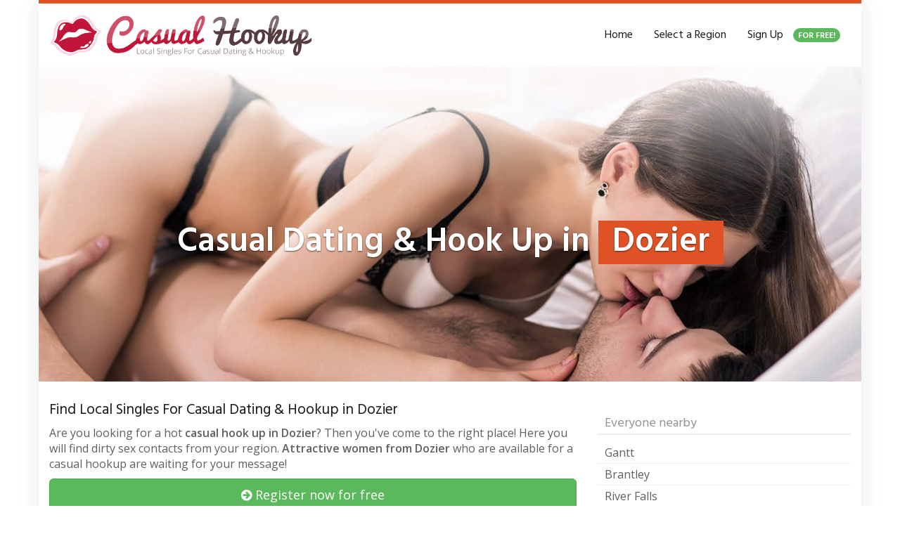

--- FILE ---
content_type: text/html; charset=UTF-8
request_url: https://www.casualhookup.net/region/alabama/crenshaw/dozier/
body_size: 13550
content:
<!DOCTYPE html>
<html lang="en-US">
	<head>
		<meta charset="utf-8">
		<meta name="viewport" content="width=device-width, initial-scale=1.0, maximum-scale=1.0, user-scalable=no"/>
		<meta http-equiv="X-UA-Compatible" content="IE=edge,chrome=1">
		
		<meta name='robots' content='index, follow, max-image-preview:large, max-snippet:-1, max-video-preview:-1' />

	<!-- This site is optimized with the Yoast SEO plugin v26.7 - https://yoast.com/wordpress/plugins/seo/ -->
	<title>Find &amp; Meet Local Singles for Casual Dating &amp; Hook Up in Dozier</title>
<link data-rocket-preload as="style" href="https://fonts.googleapis.com/css?family=Open%20Sans%3A300italic%2C400italic%2C600italic%2C300%2C400%2C600%7CHind%3A600%7CHind%3Aregular%7COpen%20Sans%3Aregular&#038;subset=latin%2Clatin-ext&#038;display=swap" rel="preload">
<link href="https://fonts.googleapis.com/css?family=Open%20Sans%3A300italic%2C400italic%2C600italic%2C300%2C400%2C600%7CHind%3A600%7CHind%3Aregular%7COpen%20Sans%3Aregular&#038;subset=latin%2Clatin-ext&#038;display=swap" media="print" onload="this.media=&#039;all&#039;" rel="stylesheet">
<noscript data-wpr-hosted-gf-parameters=""><link rel="stylesheet" href="https://fonts.googleapis.com/css?family=Open%20Sans%3A300italic%2C400italic%2C600italic%2C300%2C400%2C600%7CHind%3A600%7CHind%3Aregular%7COpen%20Sans%3Aregular&#038;subset=latin%2Clatin-ext&#038;display=swap"></noscript>
	<meta name="description" content="llll➤ Find local singles for casual dating &amp; hookup in Dozier ❤ share your interests with like minded singles from Dozier ❤ no fake members ✅ safe, private &amp; secured ✅ enjoy dating adventures in Dozier ➨ Register now for free!" />
	<link rel="canonical" href="https://www.casualhookup.net/region/alabama/crenshaw/dozier/" />
	<meta property="og:locale" content="en_US" />
	<meta property="og:type" content="article" />
	<meta property="og:title" content="Find &amp; Meet Local Singles for Casual Dating &amp; Hook Up in Dozier" />
	<meta property="og:description" content="llll➤ Find local singles for casual dating &amp; hookup in Dozier ❤ share your interests with like minded singles from Dozier ❤ no fake members ✅ safe, private &amp; secured ✅ enjoy dating adventures in Dozier ➨ Register now for free!" />
	<meta property="og:url" content="https://www.casualhookup.net/region/alabama/crenshaw/dozier/" />
	<meta property="og:site_name" content="CasualHookup.net | Meet Local Singles for Casual Dating &amp; Hook Up" />
	<meta property="article:modified_time" content="2018-03-11T15:40:09+00:00" />
	<meta name="twitter:card" content="summary_large_image" />
	<script type="application/ld+json" class="yoast-schema-graph">{"@context":"https://schema.org","@graph":[{"@type":"WebPage","@id":"https://www.casualhookup.net/region/alabama/crenshaw/dozier/","url":"https://www.casualhookup.net/region/alabama/crenshaw/dozier/","name":"Find & Meet Local Singles for Casual Dating & Hook Up in Dozier","isPartOf":{"@id":"https://www.casualhookup.net/#website"},"datePublished":"2018-01-21T10:55:07+00:00","dateModified":"2018-03-11T15:40:09+00:00","description":"llll➤ Find local singles for casual dating & hookup in Dozier ❤ share your interests with like minded singles from Dozier ❤ no fake members ✅ safe, private & secured ✅ enjoy dating adventures in Dozier ➨ Register now for free!","breadcrumb":{"@id":"https://www.casualhookup.net/region/alabama/crenshaw/dozier/#breadcrumb"},"inLanguage":"en-US","potentialAction":[{"@type":"ReadAction","target":["https://www.casualhookup.net/region/alabama/crenshaw/dozier/"]}]},{"@type":"BreadcrumbList","@id":"https://www.casualhookup.net/region/alabama/crenshaw/dozier/#breadcrumb","itemListElement":[{"@type":"ListItem","position":1,"name":"Home","item":"https://www.casualhookup.net/"},{"@type":"ListItem","position":2,"name":"Alabama","item":"https://www.casualhookup.net/region/alabama/"},{"@type":"ListItem","position":3,"name":"Crenshaw","item":"https://www.casualhookup.net/region/alabama/crenshaw/"},{"@type":"ListItem","position":4,"name":"Dozier"}]},{"@type":"WebSite","@id":"https://www.casualhookup.net/#website","url":"https://www.casualhookup.net/","name":"CasualHookup.net | Meet Local Singles for Casual Dating &amp; Hook Up","description":"Find Local Singles For Casual Dating &amp; Hookup","potentialAction":[{"@type":"SearchAction","target":{"@type":"EntryPoint","urlTemplate":"https://www.casualhookup.net/?s={search_term_string}"},"query-input":{"@type":"PropertyValueSpecification","valueRequired":true,"valueName":"search_term_string"}}],"inLanguage":"en-US"}]}</script>
	<!-- / Yoast SEO plugin. -->


<link rel='dns-prefetch' href='//netdna.bootstrapcdn.com' />
<link rel='dns-prefetch' href='//fonts.googleapis.com' />
<link href='https://fonts.gstatic.com' crossorigin rel='preconnect' />
<link rel="alternate" title="oEmbed (JSON)" type="application/json+oembed" href="https://www.casualhookup.net/wp-json/oembed/1.0/embed?url=https%3A%2F%2Fwww.casualhookup.net%2Fregion%2Falabama%2Fcrenshaw%2Fdozier%2F" />
<link rel="alternate" title="oEmbed (XML)" type="text/xml+oembed" href="https://www.casualhookup.net/wp-json/oembed/1.0/embed?url=https%3A%2F%2Fwww.casualhookup.net%2Fregion%2Falabama%2Fcrenshaw%2Fdozier%2F&#038;format=xml" />
<style id='wp-img-auto-sizes-contain-inline-css' type='text/css'>
img:is([sizes=auto i],[sizes^="auto," i]){contain-intrinsic-size:3000px 1500px}
/*# sourceURL=wp-img-auto-sizes-contain-inline-css */
</style>
<style id='wp-emoji-styles-inline-css' type='text/css'>

	img.wp-smiley, img.emoji {
		display: inline !important;
		border: none !important;
		box-shadow: none !important;
		height: 1em !important;
		width: 1em !important;
		margin: 0 0.07em !important;
		vertical-align: -0.1em !important;
		background: none !important;
		padding: 0 !important;
	}
/*# sourceURL=wp-emoji-styles-inline-css */
</style>
<link rel='stylesheet' id='wp-block-library-css' href='https://www.casualhookup.net/wp-includes/css/dist/block-library/style.min.css?ver=6.9' type='text/css' media='all' />
<style id='wp-block-library-inline-css' type='text/css'>
/*wp_block_styles_on_demand_placeholder:696bcc27ae3e0*/
/*# sourceURL=wp-block-library-inline-css */
</style>
<style id='classic-theme-styles-inline-css' type='text/css'>
/*! This file is auto-generated */
.wp-block-button__link{color:#fff;background-color:#32373c;border-radius:9999px;box-shadow:none;text-decoration:none;padding:calc(.667em + 2px) calc(1.333em + 2px);font-size:1.125em}.wp-block-file__button{background:#32373c;color:#fff;text-decoration:none}
/*# sourceURL=/wp-includes/css/classic-themes.min.css */
</style>
<link data-minify="1" rel='stylesheet' id='font-awesome-css' href='https://www.casualhookup.net/wp-content/cache/min/1/font-awesome/4.6.3/css/font-awesome.min.css?ver=1718190751' type='text/css' media='all' />


<link data-minify="1" rel='stylesheet' id='theme-css' href='https://www.casualhookup.net/wp-content/cache/min/1/wp-content/themes/datingtheme/style.css?ver=1718190751' type='text/css' media='all' />
<link data-minify="1" rel='stylesheet' id='lightbox-css' href='https://www.casualhookup.net/wp-content/cache/min/1/wp-content/themes/datingtheme/_/css/lightbox.css?ver=1718190751' type='text/css' media='all' />

<link rel='stylesheet' id='kirki-styles-global-css' href='https://www.casualhookup.net/wp-content/themes/datingtheme/library/plugins/kirki/core/assets/css/kirki-styles.css?ver=3.0.15' type='text/css' media='all' />
<style id='kirki-styles-global-inline-css' type='text/css'>
#wrapper, #wrapper-fluid{background:#ffffff;-webkit-box-shadow:0 0 30px rgba(30,25,25,0.10);-moz-box-shadow:0 0 30px rgba(30,25,25,0.10);box-shadow:0 0 30px rgba(30,25,25,0.10);}h1, h2, h3, h4, h5, h6, .h1, .h2, .h3, .h4, .h5, .h6{font-family:Hind, Helvetica, Arial, sans-serif;font-weight:400;font-style:normal;text-transform:none;color:#1e1919;}body{font-family:"Open Sans", Helvetica, Arial, sans-serif;font-weight:400;font-style:normal;text-transform:none;color:#645f5f;}.pagination > li > a, .pagination > li > span{font-family:"Open Sans", Helvetica, Arial, sans-serif;font-weight:400;font-style:normal;text-transform:none;color:#645f5f;border-color:#efefef;}div[id*="location-list"] ul li a{font-family:"Open Sans", Helvetica, Arial, sans-serif;font-weight:400;font-style:normal;text-transform:none;color:#645f5f;}.wp-caption-text{color:#969191;}.pagination > .disabled > span, .pagination > .disabled > span:hover, .pagination > .disabled > span:focus, .pagination > .disabled > a, .pagination > .disabled > a:hover, .pagination > .disabled > a:focus{color:#969191;border-color:#efefef;}.pager li > a, .pager li > span{color:#969191;}.post-meta{color:#969191;}.comment .media-heading small{color:#969191;}.comment.bypostauthor:after{background-color:#969191;}.media.contact .media-heading a + a{background-color:#969191;}a{color:#de5226;}a:hover, a:focus, a:active{color:#dd633e;}.btn-dt{background-color:#de5226;color:#ffffff;}.btn-dt.btn-outline{border-color:#de5226;}.btn-dt.btn-outline, .btn-dt.btn-outline:hover, .btn-dt.btn-outline:focus, .btn-dt.btn-outline:active{color:#de5226;}.btn-dt:hover, .btn-dt:focus, .btn-dt:active{background-color:#de5226;color:#ffffff;}.btn-cta{background-color:#f5a72a;color:#ffffff;}.btn-cta.btn-outline{border-color:#f5a72a;}.btn-cta.btn-outline, .btn-cta.btn-outline:hover, .btn-cta.btn-outline:focus, .btn-cta.btn-outline:active{color:#f5a72a;}.contact .label-online{background-color:#f5a72a;}.btn-cta:hover, .btn-cta:focus, .btn-cta:active{background-color:#f5a72a;color:#ffffff;}#header{border-top:5px solid #de5226;}.pagination > li > a:hover, .pagination > li > span:hover, .pagination > li > a:focus, .pagination > li > span:focus{color:#de5226;border-color:#efefef;}.pagination > .active > a, .pagination > .active > span, .pagination > .active > a:hover, .pagination > .active > span:hover, .pagination > .active > a:focus, .pagination > .active > span:focus{background-color:#de5226;border-color:#de5226;}.post > h2 > a:hover, .post > h2 > a:focus{color:#de5226;}.search #content .page > h2 > a:hover, .search #content .page > h2 > a:focus{color:#de5226;}.post-meta a:hover, .post-meta a:focus{color:#de5226;}.comment .media-heading a:hover, .comment .media-heading a:focus{color:#de5226;}.media.contact .media-heading a:hover, .media.contact .media-heading a:focus{color:#de5226;}.container > form#signup_form, .container > .cta-inner{background-color:#de5226;}::selection{background-color:#de5226;}::-moz-selection{background-color:#de5226;}.location-list-city-nav li a:hover, .location-list-city-nav li a:focus, .location-list-city-nav li.current a{background:#de5226;}.contact .h2 a:hover, .contact .h2 a:focus{color:#de5226;}#ContactModal .media-body > h5 span{color:#de5226;}.single-location .carousel-caption span{background:#de5226;}.post > h2 > a{color:#1e1919;}.search #content .page > h2 > a{color:#1e1919;}.pager li > a:hover, .pager li > a:focus{color:#1e1919;background-color:#f9f6f6;}.comment .media-heading{color:#1e1919;}.comment .media-heading a{color:#1e1919;}.comment .comment-reply-link{background-color:#1e1919;}.media.contact .media-heading a{color:#1e1919;}.container > form#signup_form .btn, .container > .cta-inner .btn{background-color:#1e1919;border-color:#1e1919;}.location-list-city-nav{background:#1e1919;}.contact .h2 a{color:#1e1919;}#ContactModal .media-body > h5{color:#1e1919;}.btn-black{background-color:#1e1919;border-color:#1e1919;}.btn-black.btn-outline{color:#1e1919;}.btn-black:hover, .btn-black:focus, .btn-black:active, .btn-black:active:hover, .btn-black:active:focus{background-color:#1e1919;border-color:#1e1919;}.btn-link, .btn-link:hover, .btn-link:focus, .btn-link:active{color:#645f5f;}.btn-grayl{color:#645f5f;background-color:#f9f6f6;border-color:#f9f6f6;}.btn-grayl.btn-outline{color:#645f5f;}.btn-grayl:hover, .btn-grayl:focus, .btn-grayl:active, .btn-grayl:active:hover, .btn-grayl:active:focus{color:#f9f6f6;border-color:#f9f6f6;}.btn-grayd{background-color:#645f5f;border-color:#645f5f;}.btn-grayd.btn-outline{color:#645f5f;}.btn-grayd:hover, .btn-grayd:focus, .btn-grayd:active, .btn-grayd:active:hover, .btn-grayd:active:focus{background-color:#645f5f;border-color:#645f5f;}.btn-default{color:#645f5f;}.btn-default.btn-outline{color:#645f5f;}.btn-default:hover, .btn-default:focus, .btn-default:active, .btn-default:active:hover, .btn-default:active:focus{color:#645f5f;background-color:#f9f6f6;}.btn-gray{background-color:#969191;border-color:#969191;}.btn-gray.btn-outline{color:#969191;}.btn-gray:hover, .btn-gray:focus, .btn-gray:active, .btn-gray:active:hover, .btn-gray:active:focus{background-color:#969191;border-color:#969191;}#ContactModal .media-body > h4{color:#645f5f;}.pager li > a > small{color:#969191;}.contact .h2 > span, .contact .h2 > span.contact-city a{color:#969191;}hr{border-color:#efefef;}.post-large{border-bottom:1px solid #efefef;}.post-small{border-bottom:1px solid #efefef;}.comment .media-body{border:2px solid #efefef;}#sidebar .widget .h1{border-bottom:2px solid #efefef;color:#969191;}#sidebar .widget_block ul li a, #sidebar .widget_inline  ul li{border-bottom:1px solid #efefef;}.contact{border-bottom:1px solid #efefef;}.contact-list .media-body .quote, div[id*="location-list"]{border:2px solid #efefef;}.btn-social{background-color:#c1bfbf;}.btn-social, .btn-social:hover, .btn-social:focus, .btn-social:active{color:#ffffff;}#topbar{background:#1e1919;color:#c1bfbf;}#topbar a{color:#c1bfbf;}#topbar a:hover, #topbar a:focus, #topbar a:active{color:#ffffff;}div[id*="location-list"] ul li a:hover, div[id*="location-list"] ul li a:focus{color:#c1bfbf;}#navigation .navbar .navbar-nav > li > a{font-family:Hind, Helvetica, Arial, sans-serif;font-weight:400;font-style:normal;text-transform:none;color:#1e1919;}#navigation .navbar .navbar-nav > li > a:hover, #navigation .navbar .navbar-nav > li > a:focus, #navigation .navbar .navbar-nav > li:hover > a, #navigation .navbar .navbar-nav > .open > a, #navigation .navbar .navbar-nav > .open > a:hover, #navigation .navbar .navbar-nav > .open > a:focus, #navigation .navbar .navbar-nav > .current_page_item > a:hover, #navigation .navbar .navbar-nav > .current_page_item > a:focus, #navigation .navbar .navbar-nav > .current_page_parent > a:hover, #navigation .navbar .navbar-nav > .current_page_parent > a:focus{color:#de5226;}#navigation .dropdown-menu{background-color:#ffffff;}#navigation .dropdown-menu > li > a{color:#645f5f;}#navigation .dropdown-submenu > a:after{border-left-color:#645f5f;}#navigation .dropdown-menu > li:hover > a, #navigation .dropdown-menu > li.open > a, #navigation .dropdown-menu > li > a:hover, #navigation .dropdown-menu > li > a:focus{color:#de5226;}#navigation .dropdown-submenu:hover > a:after, #navigation .dropdown-submenu.open > a:after, #navigation .dropdown-submenu > a:hover:after, #navigation .dropdown-submenu > a:focus:after{border-left-color:#645f5f;}#sidebar .widget .textwidget, #sidebar .widget_calendar #wp-calendar th, #sidebar .widget_calendar #wp-calendar caption, #sidebar .widget label.screen-reader-text{color:#645f5f;}#sidebar .widget_block ul li .count{color:#969191;}#sidebar .widget_inline  ul li, #sidebar .widget .post-date, #sidebar .widget .rss-date, #sidebar .widget cite, #sidebar .widget .count, #sidebar .widget_inline  caption, #sidebar .widget_calendar #wp-calendar td {color:#969191;}#sidebar .widget_block ul li a{color:#645f5f;}#sidebar .widget_block ul li a:hover, #sidebar .widget_block ul li a:focus{color:#ffffff;background-color:#de5226;}#sidebar .widget_block ul > li > a:hover + .count, #sidebar .widget_block ul > li > a:focus + .count{color:#ffffff;}#sidebar .widget_inline ul li a, #sidebar .widget_tag_cloud a{color:#645f5f;}#sidebar .widget_inline ul li a:hover, #sidebar .widget_inline ul li a:focus, #sidebar .widget_tag_cloud a:hover, #sidebar .widget_tag_cloud a:focus{color:#de5226;}#breadcrumbs{background-color:#ffffff;color:#969191;border-bottom:1px solid #efefef;}#breadcrumbs a{color:#969191;}#breadcrumbs a:hover, #breadcrumbs a:focus, #breadcrumbs a:active{color:#d31c13;}#main + #breadcrumbs{border-top:1px solid #efefef;}#footer-top{background-color:#291413;color:#c1bfbf;}#footer-top .h1{color:#ffffff;}#footer-top a{color:#c1bfbf;}footer-top a:hover, #footer-top a:focus, #footer-top a:active{color:#ffffff;}#footer-bottom{background-color:#20100f;color:#645f5f;}#footer-bottom a{color:#645f5f;}footer-bottom a:hover, #footer-bottom a:focus, #footer-bottom a:active{color:#ffffff;}@media (max-width: 767px){#navigation .navbar .navbar-toggle .icon-bar{background-color:#1e1919;}#navigation .navbar .navbar-toggle:hover .icon-bar, #navigation .navbar .navbar-toggle:focus .icon-bar{background-color:#de5226;}}
/*# sourceURL=kirki-styles-global-inline-css */
</style>


<link rel="https://api.w.org/" href="https://www.casualhookup.net/wp-json/" /><link rel="EditURI" type="application/rsd+xml" title="RSD" href="https://www.casualhookup.net/xmlrpc.php?rsd" />
<meta name="generator" content="WordPress 6.9" />
<link rel='shortlink' href='https://www.casualhookup.net/?p=45252' />
	<!-- Global site tag (gtag.js) - Google Analytics -->
	<script async src="https://www.googletagmanager.com/gtag/js?id=UA-115455514-1"></script>
	<script>
	  window.dataLayer = window.dataLayer || [];
	  function gtag(){dataLayer.push(arguments);}
	  gtag('js', new Date());

	  gtag('config', 'UA-115455514-1');
	</script>
	<link rel="shortcut icon" href="https://www.casualhookup.net/wp-content/uploads/2018/03/favicon.ico" type="image/x-icon" /><link rel="apple-touch-icon" href="https://www.casualhookup.net/wp-content/uploads/2018/03/apple-touch-icon.png" />		
		<!-- Bounce Booster (DEVELOPER) v1.52 - http://www.bouncebooster.com -->


<!-- // Bounce Booster -->
<style>.container > .cta-inner { color: #fff; padding: 15px 0px 15px 15px; margin-bottom: 30px; }
.container > .cta-inner p { line-height: 46px; margin-bottom: 0; font-size: 1.45rem; }
.textarea.id-4 .fa { background: #fff; box-shadow: 0 0 0 2px #969191; color: #969191; transition: all 0.2s; margin: 0 auto; display: table; height: 6rem; width: 6rem; line-height: 6rem; text-align: center; border-radius: 50%; font-size: 3rem; margin-bottom: 40px; }
.textarea.id-4 .fa:hover, .textarea.id-2 .fa:focus { background: #c80a28; box-shadow: 0 0 0 2px #c80a28, 0 15px 15px -0px #ccc; color: #fff; margin: -15px auto 55px auto; }
.textarea.id-4 .fa:before { transition: transform 0.5s; }
.textarea.id-4 .fa:hover:before, .textarea.id-2 .fa:focus:before { transform: rotate(360deg); }
.textarea.id-4 .col-sm-4 { margin-bottom: 30px; }
.textarea.id-4 .col-sm-4:last-of-type { margin-bottom: 0; }
.badge-free { background: #5cb85c; padding-top: 5px; margin-left: 10px; }</style><noscript><style id="rocket-lazyload-nojs-css">.rll-youtube-player, [data-lazy-src]{display:none !important;}</style></noscript>	<meta name="generator" content="WP Rocket 3.20.3" data-wpr-features="wpr_defer_js wpr_minify_concatenate_js wpr_lazyload_images wpr_minify_css wpr_desktop" /></head>
	
	<body class="wp-singular location-template-default single single-location postid-45252 wp-theme-datingtheme wp-child-theme-datingtheme-child unknown">
		<!--[if lt IE 8]>
			<p class="browserupgrade"><i class="glyphicon glyphicon-warning-sign"></i> 
				Sie verwenden einen <strong>veralteten</strong> Internet-Browser. Bitte laden Sie sich eine aktuelle Version von <a href="http://browsehappy.com/" target="_blank" rel="nofollow">browsehappy.com</a> um die Seite fehlerfrei zu verwenden.
			</p>
		<![endif]-->
		
		<a href="#content" class="sr-only sr-only-focusable">Skip to main content</a>
		<div data-rocket-location-hash="99bb46786fd5bd31bcd7bdc067ad247a" id="wrapper">
						
			<header data-rocket-location-hash="6174b0dc58c66f0fb3af7e8e30ba1a94" id="header" class="" role="banner">
					<nav id="navigation" role="navigation" class="wrapped">
		<div class="navbar navbar-xcore navbar-4-8 ">
			<div data-rocket-location-hash="c2b2a1461d8b94e639cd80a05325878c" class="container">
				<div class="navbar-header">
					<button type="button" class="navbar-toggle" data-toggle="collapse" data-target=".navbar-collapse">
						<span class="sr-only">Toggle navigation</span>
						<span class="icon-bar"></span>
						<span class="icon-bar"></span>
						<span class="icon-bar"></span>
					</button>
					<a href="https://www.casualhookup.net" title="CasualHookup.net | Meet Local Singles for Casual Dating &amp; Hook Up" class="navbar-brand navbar-brand-logo">
						<img src="data:image/svg+xml,%3Csvg%20xmlns='http://www.w3.org/2000/svg'%20viewBox='0%200%20550%20100'%3E%3C/svg%3E" width="550" height="100" alt="Find Local Singles For Casual Dating & Hookup" class="img-responsive" data-lazy-src="https://www.casualhookup.net/wp-content/uploads/2018/03/logo.png" /><noscript><img src="https://www.casualhookup.net/wp-content/uploads/2018/03/logo.png" width="550" height="100" alt="Find Local Singles For Casual Dating & Hookup" class="img-responsive" /></noscript>					</a>
				</div>
				<div class="collapse navbar-collapse">
					<ul id="menu-main" class="nav navbar-nav navbar-right"><li id="menu-item-6" class="menu-item menu-item-type-post_type menu-item-object-page menu-item-home"><a title="Find Local Singles For Casual Dating &#038; Hookup" href="https://www.casualhookup.net/">Home</a></li>
<li id="menu-item-74205" class="menu-item menu-item-type-post_type menu-item-object-page"><a title="Browse popular states in USA" href="https://www.casualhookup.net/overview/">Select a Region</a></li>
<li id="menu-item-94655" class="menu-item menu-item-type-custom menu-item-object-custom"><a title="Sign up for FREE" target="_blank" rel="nofollow" href="https://www.casualhookup.net/register">Sign Up <span class="badge badge-free">FOR FREE!</span></a></li>
</ul>					
									</div>
			</div>
		</div>
	</nav>
			</header>
			
				<section data-rocket-location-hash="13c6841f4fbdc1a7276f914ed025d945" id="teaser" class="">
		<div data-rocket-location-hash="38f0cd25801cd5aef0664dc4a7c64f5d" id="carousel-teaser-157" class="carousel slide " data-ride="carousel" data-interval="">
			
			<div class="carousel-inner" role="listbox">
									<div class="item active">
													<img
							 src="data:image/svg+xml,%3Csvg%20xmlns='http://www.w3.org/2000/svg'%20viewBox='0%200%201280%20490'%3E%3C/svg%3E"
																width="1280"
								height="490"
								alt="Find Local Singles For Casual Dating & Hookup"
						 data-lazy-src="https://www.casualhookup.net/wp-content/uploads/2016/12/teaser-1.jpg"	/><noscript><img
								src="https://www.casualhookup.net/wp-content/uploads/2016/12/teaser-1.jpg"
																width="1280"
								height="490"
								alt="Find Local Singles For Casual Dating & Hookup"
							/></noscript>
														<div data-rocket-location-hash="e6eb6fcccd8ab4e0754c54f80a5d14c0" class="container">
								<div class="carousel-caption">
									<h1>Casual Dating & Hook Up in  <span>Dozier</span></h1>								</div>
							</div>
											</div>
								</div>

					</div>
	</section>
			
			
<div data-rocket-location-hash="8257d1662df4eec299345672eb3bbc3e" id="main" class="">
	<div class="container">
		<div class="row">
			<div class="col-sm-8">
				<div id="content">
					                        <h2>Find Local Singles For Casual Dating &#038; Hookup in Dozier</h2>
<p>Are you looking for a hot <strong>casual hook up in Dozier</strong>? Then you've come to the right place! Here you will find dirty sex contacts from your region. <strong>Attractive women from Dozier</strong> who are available for a casual hookup are waiting for your message!</p>
<p><a href="https://www.casualhookup.net/register" rel="nofollow" target="_blank" class="btn btn-success btn-block btn-lg"><i class="fa fa-arrow-circle-right"></i> Register now for free</a></p>
<hr>												
                        <div class="row"><div class="col-xs-6 col-sm-4">
    <article class="contact contact-grid post-30976 profile type-profile status-publish has-post-thumbnail hentry profile_characteristics-anspruchsvoll profile_characteristics-ehrlich profile_characteristics-einfuehlsam profile_characteristics-gemuetlich profile_characteristics-leidenschaftlich profile_characteristics-nymphoman profile_characteristics-schuechtern profile_characteristics-spontan profile_characteristics-verrueckt profile_characteristics-waehlerisch profile_sexual_pref-bluemchensex profile_sexual_pref-dessous profile_sexual_pref-fesseln profile_sexual_pref-flotter-dreier-ffm profile_sexual_pref-fuesse profile_sexual_pref-harter-sex profile_sexual_pref-leidenschaftlich-kuessen profile_sexual_pref-nylons profile_sexual_pref-oralsex profile_sexual_pref-reizwaesche profile_sexual_pref-rimming-polecken profile_sexual_pref-sm profile_sexual_pref-sahne profile_sexual_pref-selbstbefriedigung profile_sexual_pref-sex-an-oeffentlichen-orten profile_sexual_pref-sex-mit-toys profile_sexual_pref-strips profile_sexual_pref-uniformen profile_sexual_pref-wachs" data-contact="30976">
                <a  href="#" data-toggle="modal" data-target="#ContactModal"  title="Date DouxBrigitte now!">
            <img width="320" height="240" src="data:image/svg+xml,%3Csvg%20xmlns='http://www.w3.org/2000/svg'%20viewBox='0%200%20320%20240'%3E%3C/svg%3E" class="contact-image img-responsive wp-post-image" alt="DouxBrigitte" decoding="async" fetchpriority="high" data-lazy-src="https://www.casualhookup.net/wp-content/uploads/2016/12/640-2847-320x240.jpg" /><noscript><img width="320" height="240" src="https://www.casualhookup.net/wp-content/uploads/2016/12/640-2847-320x240.jpg" class="contact-image img-responsive wp-post-image" alt="DouxBrigitte" decoding="async" fetchpriority="high" /></noscript><span class="label label-online">online</span>        </a>

        <p class="h2">
            <a  href="#" data-toggle="modal" data-target="#ContactModal"  title="Date DouxBrigitte now!">
                <span class="contact-name">DouxBrigitte (25)</span>
            </a>

            <span class="contact-city text-block"><a href="https://www.casualhookup.net/region/alabama/crenshaw/dozier/">Dozier, AL</a></span>        </p>
    </article>
</div><div class="col-xs-6 col-sm-4">
    <article class="contact contact-grid post-33623 profile type-profile status-publish has-post-thumbnail hentry profile_characteristics-ehrlich profile_characteristics-liebevoll profile_characteristics-lustig profile_sexual_pref-dildos profile_sexual_pref-reizwaesche profile_sexual_pref-sex-mit-toys" data-contact="33623">
                <a  href="#" data-toggle="modal" data-target="#ContactModal"  title="Date Michelle0187 now!">
            <img width="320" height="240" src="data:image/svg+xml,%3Csvg%20xmlns='http://www.w3.org/2000/svg'%20viewBox='0%200%20320%20240'%3E%3C/svg%3E" class="contact-image img-responsive wp-post-image" alt="Michelle0187" decoding="async" data-lazy-src="https://www.casualhookup.net/wp-content/uploads/2017/07/640-26-320x240.jpg" /><noscript><img width="320" height="240" src="https://www.casualhookup.net/wp-content/uploads/2017/07/640-26-320x240.jpg" class="contact-image img-responsive wp-post-image" alt="Michelle0187" decoding="async" /></noscript><span class="label label-online">online</span>        </a>

        <p class="h2">
            <a  href="#" data-toggle="modal" data-target="#ContactModal"  title="Date Michelle0187 now!">
                <span class="contact-name">Michelle0187 (29)</span>
            </a>

            <span class="contact-city text-block"><a href="https://www.casualhookup.net/region/alabama/crenshaw/dozier/">Dozier, AL</a></span>        </p>
    </article>
</div><div class="col-xs-6 col-sm-4">
    <article class="contact contact-grid post-75067 profile type-profile status-publish has-post-thumbnail hentry profile_characteristics-liebevoll profile_characteristics-treu profile_characteristics-verrueckt profile_characteristics-versaut profile_characteristics-wild profile_characteristics-zeigefreudig profile_characteristics-zickig profile_sexual_pref-analsex profile_sexual_pref-beobachtet-werden profile_sexual_pref-bluemchensex profile_sexual_pref-dessous profile_sexual_pref-ficken profile_sexual_pref-flotter-dreier-ffm profile_sexual_pref-harter-sex profile_sexual_pref-high-heels profile_sexual_pref-nylons profile_sexual_pref-oralsex profile_sexual_pref-reizwaesche profile_sexual_pref-tittenfick profile_sexual_pref-voyeur-zuschauen" data-contact="75067">
                <a  href="#" data-toggle="modal" data-target="#ContactModal"  title="Date Lenchen4U now!">
            <img width="320" height="240" src="data:image/svg+xml,%3Csvg%20xmlns='http://www.w3.org/2000/svg'%20viewBox='0%200%20320%20240'%3E%3C/svg%3E" class="contact-image img-responsive wp-post-image" alt="Lenchen4U" decoding="async" data-lazy-src="https://www.casualhookup.net/wp-content/uploads/2018/03/640-320x240.jpg" /><noscript><img width="320" height="240" src="https://www.casualhookup.net/wp-content/uploads/2018/03/640-320x240.jpg" class="contact-image img-responsive wp-post-image" alt="Lenchen4U" decoding="async" /></noscript><span class="label label-online">online</span>        </a>

        <p class="h2">
            <a  href="#" data-toggle="modal" data-target="#ContactModal"  title="Date Lenchen4U now!">
                <span class="contact-name">Lenchen4U (28)</span>
            </a>

            <span class="contact-city text-block"><a href="https://www.casualhookup.net/region/alabama/crenshaw/dozier/">Dozier, AL</a></span>        </p>
    </article>
</div><div class="col-xs-6 col-sm-4">
    <article class="contact contact-grid post-29764 profile type-profile status-publish has-post-thumbnail hentry profile_characteristics-anspruchsvoll profile_characteristics-ehrlich profile_characteristics-einfuehlsam profile_characteristics-experimentierfreudig profile_characteristics-frech profile_characteristics-gebildet profile_characteristics-lustig profile_characteristics-versaut profile_characteristics-zeigefreudig profile_sexual_pref-analsex profile_sexual_pref-beobachtet-werden profile_sexual_pref-dessous profile_sexual_pref-flotter-dreier-fmm profile_sexual_pref-gefilmt-werden profile_sexual_pref-harter-sex profile_sexual_pref-intimrasur profile_sexual_pref-leidenschaftlich-kuessen profile_sexual_pref-oralsex profile_sexual_pref-outdoor-sex profile_sexual_pref-rollenspiele profile_sexual_pref-schlucken profile_sexual_pref-selbstbefriedigung profile_sexual_pref-sex-an-oeffentlichen-orten profile_sexual_pref-tittenfick" data-contact="29764">
                <a  href="#" data-toggle="modal" data-target="#ContactModal"  title="Date Dana1984 now!">
            <img width="320" height="240" src="data:image/svg+xml,%3Csvg%20xmlns='http://www.w3.org/2000/svg'%20viewBox='0%200%20320%20240'%3E%3C/svg%3E" class="contact-image img-responsive wp-post-image" alt="Dana1984" decoding="async" data-lazy-src="https://www.casualhookup.net/wp-content/uploads/2016/12/640-2245.jpg" /><noscript><img width="320" height="240" src="https://www.casualhookup.net/wp-content/uploads/2016/12/640-2245.jpg" class="contact-image img-responsive wp-post-image" alt="Dana1984" decoding="async" /></noscript><span class="label label-online">online</span>        </a>

        <p class="h2">
            <a  href="#" data-toggle="modal" data-target="#ContactModal"  title="Date Dana1984 now!">
                <span class="contact-name">Dana1984 (32)</span>
            </a>

            <span class="contact-city text-block"><a href="https://www.casualhookup.net/region/alabama/crenshaw/dozier/">Dozier, AL</a></span>        </p>
    </article>
</div><div class="col-xs-6 col-sm-4">
    <article class="contact contact-grid post-26056 profile type-profile status-publish has-post-thumbnail hentry profile_characteristics-abenteuerlich profile_characteristics-einfuehlsam profile_characteristics-experimentierfreudig profile_characteristics-gemuetlich profile_characteristics-leidenschaftlich profile_characteristics-lustig profile_characteristics-spontan profile_characteristics-wild profile_sexual_pref-analsex profile_sexual_pref-bluemchensex profile_sexual_pref-dessous profile_sexual_pref-dildos profile_sexual_pref-harter-sex profile_sexual_pref-koerperbesamung profile_sexual_pref-nylons profile_sexual_pref-obst profile_sexual_pref-sandwich profile_sexual_pref-selbstbefriedigung profile_sexual_pref-swinger-clubs profile_sexual_pref-tittenfick profile_sexual_pref-voyeur-zuschauen" data-contact="26056">
                <a  href="#" data-toggle="modal" data-target="#ContactModal"  title="Date ThyraSperantia now!">
            <img width="320" height="240" src="data:image/svg+xml,%3Csvg%20xmlns='http://www.w3.org/2000/svg'%20viewBox='0%200%20320%20240'%3E%3C/svg%3E" class="contact-image img-responsive wp-post-image" alt="ThyraSperantia" decoding="async" data-lazy-src="https://www.casualhookup.net/wp-content/uploads/2016/12/640-403-320x240.jpg" /><noscript><img width="320" height="240" src="https://www.casualhookup.net/wp-content/uploads/2016/12/640-403-320x240.jpg" class="contact-image img-responsive wp-post-image" alt="ThyraSperantia" decoding="async" /></noscript><span class="label label-online">online</span>        </a>

        <p class="h2">
            <a  href="#" data-toggle="modal" data-target="#ContactModal"  title="Date ThyraSperantia now!">
                <span class="contact-name">ThyraSperantia (20)</span>
            </a>

            <span class="contact-city text-block"><a href="https://www.casualhookup.net/region/alabama/crenshaw/dozier/">Dozier, AL</a></span>        </p>
    </article>
</div><div class="col-xs-6 col-sm-4">
    <article class="contact contact-grid post-25763 profile type-profile status-publish has-post-thumbnail hentry profile_characteristics-abenteuerlich profile_characteristics-ehrlich profile_characteristics-experimentierfreudig profile_characteristics-frech profile_characteristics-freundlich profile_characteristics-gebildet profile_characteristics-leidenschaftlich profile_characteristics-liebevoll profile_characteristics-lustig profile_characteristics-schuechtern profile_characteristics-spontan profile_characteristics-treu profile_characteristics-verrueckt profile_characteristics-zaertlich profile_sexual_pref-analsex profile_sexual_pref-bluemchensex profile_sexual_pref-fesseln profile_sexual_pref-flotter-dreier-fmm profile_sexual_pref-gefilmt-werden profile_sexual_pref-harter-sex profile_sexual_pref-intimrasur profile_sexual_pref-koerperbesamung profile_sexual_pref-leidenschaftlich-kuessen profile_sexual_pref-obst profile_sexual_pref-oralsex profile_sexual_pref-parkplatzsex profile_sexual_pref-sahne profile_sexual_pref-wachs" data-contact="25763">
                <a  href="#" data-toggle="modal" data-target="#ContactModal"  title="Date jolyn10 now!">
            <img width="320" height="240" src="data:image/svg+xml,%3Csvg%20xmlns='http://www.w3.org/2000/svg'%20viewBox='0%200%20320%20240'%3E%3C/svg%3E" class="contact-image img-responsive wp-post-image" alt="jolyn10" decoding="async" data-lazy-src="https://www.casualhookup.net/wp-content/uploads/2016/12/640-257-320x240.jpg" /><noscript><img width="320" height="240" src="https://www.casualhookup.net/wp-content/uploads/2016/12/640-257-320x240.jpg" class="contact-image img-responsive wp-post-image" alt="jolyn10" decoding="async" /></noscript><span class="label label-online">online</span>        </a>

        <p class="h2">
            <a  href="#" data-toggle="modal" data-target="#ContactModal"  title="Date jolyn10 now!">
                <span class="contact-name">jolyn10 (27)</span>
            </a>

            <span class="contact-city text-block"><a href="https://www.casualhookup.net/region/alabama/crenshaw/dozier/">Dozier, AL</a></span>        </p>
    </article>
</div><div class="col-xs-6 col-sm-4">
    <article class="contact contact-grid post-28588 profile type-profile status-publish has-post-thumbnail hentry profile_characteristics-ehrlich profile_characteristics-einfuehlsam profile_characteristics-experimentierfreudig profile_characteristics-flittchen profile_characteristics-frech profile_characteristics-freundlich profile_characteristics-gebildet profile_characteristics-gemuetlich profile_characteristics-kuschelig profile_characteristics-leidenschaftlich profile_characteristics-liebevoll profile_characteristics-lustig profile_characteristics-nymphoman profile_characteristics-romantisch profile_characteristics-schuechtern profile_characteristics-verrueckt profile_characteristics-versaut profile_characteristics-waehlerisch profile_characteristics-wild profile_characteristics-zaertlich profile_characteristics-zickig profile_sexual_pref-analsex profile_sexual_pref-beobachtet-werden profile_sexual_pref-bluemchensex profile_sexual_pref-dildos profile_sexual_pref-face-sitting profile_sexual_pref-fesseln profile_sexual_pref-gemuese profile_sexual_pref-harter-sex profile_sexual_pref-koerperbesamung profile_sexual_pref-leidenschaftlich-kuessen profile_sexual_pref-obst profile_sexual_pref-oralsex profile_sexual_pref-outdoor-sex profile_sexual_pref-rimming-polecken profile_sexual_pref-rollenspiele profile_sexual_pref-sm profile_sexual_pref-sahne profile_sexual_pref-schlucken profile_sexual_pref-selbstbefriedigung profile_sexual_pref-sex-an-oeffentlichen-orten profile_sexual_pref-sex-mit-toys profile_sexual_pref-strips profile_sexual_pref-tittenfick profile_sexual_pref-voyeur-zuschauen profile_sexual_pref-wachs" data-contact="28588">
                <a  href="#" data-toggle="modal" data-target="#ContactModal"  title="Date aboutme now!">
            <img width="320" height="240" src="data:image/svg+xml,%3Csvg%20xmlns='http://www.w3.org/2000/svg'%20viewBox='0%200%20320%20240'%3E%3C/svg%3E" class="contact-image img-responsive wp-post-image" alt="aboutme" decoding="async" data-lazy-src="https://www.casualhookup.net/wp-content/uploads/2016/12/640-1660.jpg" /><noscript><img width="320" height="240" src="https://www.casualhookup.net/wp-content/uploads/2016/12/640-1660.jpg" class="contact-image img-responsive wp-post-image" alt="aboutme" decoding="async" /></noscript><span class="label label-online">online</span>        </a>

        <p class="h2">
            <a  href="#" data-toggle="modal" data-target="#ContactModal"  title="Date aboutme now!">
                <span class="contact-name">aboutme (46)</span>
            </a>

            <span class="contact-city text-block"><a href="https://www.casualhookup.net/region/alabama/crenshaw/dozier/">Dozier, AL</a></span>        </p>
    </article>
</div><div class="col-xs-6 col-sm-4">
    <article class="contact contact-grid post-34203 profile type-profile status-publish has-post-thumbnail hentry profile_characteristics-freundlich profile_characteristics-liebevoll profile_characteristics-treu profile_characteristics-verrueckt profile_characteristics-versaut profile_characteristics-wild profile_characteristics-zeigefreudig profile_sexual_pref-beobachtet-werden profile_sexual_pref-dessous profile_sexual_pref-dildos profile_sexual_pref-face-sitting profile_sexual_pref-ficken profile_sexual_pref-flotter-dreier-fmm profile_sexual_pref-harter-sex profile_sexual_pref-high-heels profile_sexual_pref-lack-und-leder profile_sexual_pref-nylons profile_sexual_pref-oralsex profile_sexual_pref-outdoor-sex profile_sexual_pref-reizwaesche" data-contact="34203">
                <a  href="#" data-toggle="modal" data-target="#ContactModal"  title="Date LadyCatDeluxe now!">
            <img width="320" height="240" src="data:image/svg+xml,%3Csvg%20xmlns='http://www.w3.org/2000/svg'%20viewBox='0%200%20320%20240'%3E%3C/svg%3E" class="contact-image img-responsive wp-post-image" alt="LadyCatDeluxe" decoding="async" data-lazy-src="https://www.casualhookup.net/wp-content/uploads/2017/11/640-4-320x240.jpg" /><noscript><img width="320" height="240" src="https://www.casualhookup.net/wp-content/uploads/2017/11/640-4-320x240.jpg" class="contact-image img-responsive wp-post-image" alt="LadyCatDeluxe" decoding="async" /></noscript><span class="label label-online">online</span>        </a>

        <p class="h2">
            <a  href="#" data-toggle="modal" data-target="#ContactModal"  title="Date LadyCatDeluxe now!">
                <span class="contact-name">LadyCatDeluxe (50)</span>
            </a>

            <span class="contact-city text-block"><a href="https://www.casualhookup.net/region/alabama/crenshaw/dozier/">Dozier, AL</a></span>        </p>
    </article>
</div><div class="col-xs-6 col-sm-4">
    <article class="contact contact-grid post-26829 profile type-profile status-publish has-post-thumbnail hentry profile_characteristics-abenteuerlich profile_characteristics-ehrlich profile_characteristics-einfuehlsam profile_characteristics-experimentierfreudig profile_characteristics-leidenschaftlich profile_characteristics-lustig profile_characteristics-spontan profile_characteristics-wild profile_characteristics-zaertlich profile_characteristics-zeigefreudig profile_sexual_pref-beobachtet-werden profile_sexual_pref-dessous profile_sexual_pref-dildos profile_sexual_pref-fuesse profile_sexual_pref-gefilmt-werden profile_sexual_pref-high-heels profile_sexual_pref-koerperbesamung profile_sexual_pref-lack-und-leder profile_sexual_pref-leidenschaftlich-kuessen profile_sexual_pref-oralsex profile_sexual_pref-outdoor-sex profile_sexual_pref-parkplatzsex profile_sexual_pref-reizwaesche profile_sexual_pref-sahne profile_sexual_pref-schlucken profile_sexual_pref-selbstbefriedigung profile_sexual_pref-sex-an-oeffentlichen-orten profile_sexual_pref-sex-mit-toys profile_sexual_pref-strips profile_sexual_pref-tittenfick profile_sexual_pref-voyeur-zuschauen" data-contact="26829">
                <a  href="#" data-toggle="modal" data-target="#ContactModal"  title="Date EngelaufErden now!">
            <img width="320" height="240" src="data:image/svg+xml,%3Csvg%20xmlns='http://www.w3.org/2000/svg'%20viewBox='0%200%20320%20240'%3E%3C/svg%3E" class="contact-image img-responsive wp-post-image" alt="EngelaufErden" decoding="async" data-lazy-src="https://www.casualhookup.net/wp-content/uploads/2016/12/640-786.jpg" /><noscript><img width="320" height="240" src="https://www.casualhookup.net/wp-content/uploads/2016/12/640-786.jpg" class="contact-image img-responsive wp-post-image" alt="EngelaufErden" decoding="async" /></noscript><span class="label label-online">online</span>        </a>

        <p class="h2">
            <a  href="#" data-toggle="modal" data-target="#ContactModal"  title="Date EngelaufErden now!">
                <span class="contact-name">EngelaufErden (49)</span>
            </a>

            <span class="contact-city text-block"><a href="https://www.casualhookup.net/region/alabama/crenshaw/dozier/">Dozier, AL</a></span>        </p>
    </article>
</div><div class="col-xs-6 col-sm-4">
    <article class="contact contact-grid post-27459 profile type-profile status-publish has-post-thumbnail hentry profile_characteristics-abenteuerlich profile_characteristics-experimentierfreudig profile_characteristics-frech profile_characteristics-lustig profile_characteristics-nymphoman profile_characteristics-spontan profile_characteristics-verrueckt profile_characteristics-versaut profile_characteristics-zeigefreudig profile_sexual_pref-beobachtet-werden profile_sexual_pref-dessous profile_sexual_pref-face-sitting profile_sexual_pref-fuesse profile_sexual_pref-gefilmt-werden profile_sexual_pref-harter-sex profile_sexual_pref-high-heels profile_sexual_pref-koerperbesamung profile_sexual_pref-leidenschaftlich-kuessen profile_sexual_pref-nylons profile_sexual_pref-oralsex profile_sexual_pref-outdoor-sex profile_sexual_pref-reizwaesche profile_sexual_pref-rollenspiele profile_sexual_pref-sahne profile_sexual_pref-schlucken profile_sexual_pref-sex-an-oeffentlichen-orten profile_sexual_pref-strips profile_sexual_pref-tittenfick profile_sexual_pref-uniformen profile_sexual_pref-voyeur-zuschauen" data-contact="27459">
                <a  href="#" data-toggle="modal" data-target="#ContactModal"  title="Date BlairBoom now!">
            <img width="320" height="240" src="data:image/svg+xml,%3Csvg%20xmlns='http://www.w3.org/2000/svg'%20viewBox='0%200%20320%20240'%3E%3C/svg%3E" class="contact-image img-responsive wp-post-image" alt="BlairBoom" decoding="async" data-lazy-src="https://www.casualhookup.net/wp-content/uploads/2016/12/640-1099-320x240.jpg" /><noscript><img width="320" height="240" src="https://www.casualhookup.net/wp-content/uploads/2016/12/640-1099-320x240.jpg" class="contact-image img-responsive wp-post-image" alt="BlairBoom" decoding="async" /></noscript><span class="label label-online">online</span>        </a>

        <p class="h2">
            <a  href="#" data-toggle="modal" data-target="#ContactModal"  title="Date BlairBoom now!">
                <span class="contact-name">BlairBoom (31)</span>
            </a>

            <span class="contact-city text-block"><a href="https://www.casualhookup.net/region/alabama/crenshaw/dozier/">Dozier, AL</a></span>        </p>
    </article>
</div><div class="col-xs-6 col-sm-4">
    <article class="contact contact-grid post-25775 profile type-profile status-publish has-post-thumbnail hentry profile_characteristics-abenteuerlich profile_characteristics-anspruchsvoll profile_characteristics-ehrlich profile_characteristics-experimentierfreudig profile_characteristics-freundlich profile_characteristics-gebildet profile_characteristics-gemuetlich profile_characteristics-kuschelig profile_characteristics-leidenschaftlich profile_characteristics-liebevoll profile_characteristics-nymphoman profile_characteristics-schuechtern profile_characteristics-treu profile_characteristics-verrueckt profile_characteristics-versaut profile_characteristics-wild profile_characteristics-zeigefreudig profile_sexual_pref-analsex profile_sexual_pref-beobachtet-werden profile_sexual_pref-dessous profile_sexual_pref-dildos profile_sexual_pref-flotter-dreier-ffm profile_sexual_pref-flotter-dreier-fmm profile_sexual_pref-fuesse profile_sexual_pref-harter-sex profile_sexual_pref-high-heels profile_sexual_pref-lack-und-leder profile_sexual_pref-nylons profile_sexual_pref-oralsex profile_sexual_pref-outdoor-sex profile_sexual_pref-parkplatzsex profile_sexual_pref-partnertausch profile_sexual_pref-reizwaesche profile_sexual_pref-rimming-polecken profile_sexual_pref-rollenspiele profile_sexual_pref-schlucken profile_sexual_pref-selbstbefriedigung profile_sexual_pref-sex-an-oeffentlichen-orten profile_sexual_pref-sex-mit-toys profile_sexual_pref-strips profile_sexual_pref-voyeur-zuschauen" data-contact="25775">
                <a  href="#" data-toggle="modal" data-target="#ContactModal"  title="Date JessicaSugar now!">
            <img width="320" height="240" src="data:image/svg+xml,%3Csvg%20xmlns='http://www.w3.org/2000/svg'%20viewBox='0%200%20320%20240'%3E%3C/svg%3E" class="contact-image img-responsive wp-post-image" alt="JessicaSugar" decoding="async" data-lazy-src="https://www.casualhookup.net/wp-content/uploads/2016/12/640-263-320x240.jpg" /><noscript><img width="320" height="240" src="https://www.casualhookup.net/wp-content/uploads/2016/12/640-263-320x240.jpg" class="contact-image img-responsive wp-post-image" alt="JessicaSugar" decoding="async" /></noscript><span class="label label-online">online</span>        </a>

        <p class="h2">
            <a  href="#" data-toggle="modal" data-target="#ContactModal"  title="Date JessicaSugar now!">
                <span class="contact-name">JessicaSugar (24)</span>
            </a>

            <span class="contact-city text-block"><a href="https://www.casualhookup.net/region/alabama/crenshaw/dozier/">Dozier, AL</a></span>        </p>
    </article>
</div><div class="col-xs-6 col-sm-4">
    <article class="contact contact-grid post-74919 profile type-profile status-publish has-post-thumbnail hentry profile_characteristics-freundlich profile_characteristics-kuschelig profile_characteristics-liebevoll profile_characteristics-treu profile_characteristics-verrueckt profile_characteristics-wild profile_characteristics-zeigefreudig profile_sexual_pref-analsex profile_sexual_pref-bluemchensex profile_sexual_pref-creampie profile_sexual_pref-dessous profile_sexual_pref-face-sitting profile_sexual_pref-ficken profile_sexual_pref-flotter-dreier-ffm profile_sexual_pref-flotter-dreier-fmm profile_sexual_pref-fuesse profile_sexual_pref-gruppensex profile_sexual_pref-harter-sex profile_sexual_pref-high-heels profile_sexual_pref-nylons profile_sexual_pref-oralsex profile_sexual_pref-reizwaesche profile_sexual_pref-rollenspiele profile_sexual_pref-schlucken profile_sexual_pref-tittenfick profile_sexual_pref-uniformen profile_sexual_pref-voyeur-zuschauen" data-contact="74919">
                <a  href="#" data-toggle="modal" data-target="#ContactModal"  title="Date SweetPaloma now!">
            <img width="320" height="240" src="data:image/svg+xml,%3Csvg%20xmlns='http://www.w3.org/2000/svg'%20viewBox='0%200%20320%20240'%3E%3C/svg%3E" class="contact-image img-responsive wp-post-image" alt="SweetPaloma" decoding="async" data-lazy-src="https://www.casualhookup.net/wp-content/uploads/2018/02/640-22-320x240.jpg" /><noscript><img width="320" height="240" src="https://www.casualhookup.net/wp-content/uploads/2018/02/640-22-320x240.jpg" class="contact-image img-responsive wp-post-image" alt="SweetPaloma" decoding="async" /></noscript><span class="label label-online">online</span>        </a>

        <p class="h2">
            <a  href="#" data-toggle="modal" data-target="#ContactModal"  title="Date SweetPaloma now!">
                <span class="contact-name">SweetPaloma (23)</span>
            </a>

            <span class="contact-city text-block"><a href="https://www.casualhookup.net/region/alabama/crenshaw/dozier/">Dozier, AL</a></span>        </p>
    </article>
</div><div class="col-xs-6 col-sm-4">
    <article class="contact contact-grid post-31908 profile type-profile status-publish has-post-thumbnail hentry profile_characteristics-abenteuerlich profile_characteristics-chaotisch profile_characteristics-ehrlich profile_characteristics-experimentierfreudig profile_characteristics-frech profile_characteristics-gebildet profile_characteristics-lustig profile_characteristics-spontan profile_characteristics-verrueckt profile_characteristics-versaut profile_sexual_pref-analsex profile_sexual_pref-dessous profile_sexual_pref-dildos profile_sexual_pref-fuesse profile_sexual_pref-harter-sex profile_sexual_pref-high-heels profile_sexual_pref-natursekt profile_sexual_pref-oralsex profile_sexual_pref-outdoor-sex profile_sexual_pref-schlucken profile_sexual_pref-sex-an-oeffentlichen-orten profile_sexual_pref-sex-mit-toys profile_sexual_pref-tittenfick" data-contact="31908">
                <a  href="#" data-toggle="modal" data-target="#ContactModal"  title="Date JulieFoxx now!">
            <img width="320" height="240" src="data:image/svg+xml,%3Csvg%20xmlns='http://www.w3.org/2000/svg'%20viewBox='0%200%20320%20240'%3E%3C/svg%3E" class="contact-image img-responsive wp-post-image" alt="JulieFoxx" decoding="async" data-lazy-src="https://www.casualhookup.net/wp-content/uploads/2016/12/640-3311-320x240.jpg" /><noscript><img width="320" height="240" src="https://www.casualhookup.net/wp-content/uploads/2016/12/640-3311-320x240.jpg" class="contact-image img-responsive wp-post-image" alt="JulieFoxx" decoding="async" /></noscript><span class="label label-online">online</span>        </a>

        <p class="h2">
            <a  href="#" data-toggle="modal" data-target="#ContactModal"  title="Date JulieFoxx now!">
                <span class="contact-name">JulieFoxx (31)</span>
            </a>

            <span class="contact-city text-block"><a href="https://www.casualhookup.net/region/alabama/crenshaw/dozier/">Dozier, AL</a></span>        </p>
    </article>
</div><div class="col-xs-6 col-sm-4">
    <article class="contact contact-grid post-32802 profile type-profile status-publish has-post-thumbnail hentry profile_characteristics-abenteuerlich profile_characteristics-anspruchsvoll profile_characteristics-ehrlich profile_characteristics-einfuehlsam profile_characteristics-flittchen profile_characteristics-frech profile_characteristics-freundlich profile_characteristics-gebildet profile_characteristics-gemuetlich profile_characteristics-kuschelig profile_characteristics-leidenschaftlich profile_characteristics-liebevoll profile_characteristics-lustig profile_characteristics-naiv profile_characteristics-nymphoman profile_characteristics-romantisch profile_characteristics-schuechtern profile_characteristics-spontan profile_characteristics-treu profile_characteristics-verrueckt profile_characteristics-versaut profile_characteristics-waehlerisch profile_characteristics-wild profile_characteristics-zaertlich profile_characteristics-zeigefreudig profile_sexual_pref-analsex profile_sexual_pref-beobachtet-werden profile_sexual_pref-bluemchensex profile_sexual_pref-creampie profile_sexual_pref-dessous profile_sexual_pref-dildos profile_sexual_pref-face-sitting profile_sexual_pref-fesseln profile_sexual_pref-flotter-dreier-fmm profile_sexual_pref-fuesse profile_sexual_pref-gefilmt-werden profile_sexual_pref-gemuese profile_sexual_pref-high-heels profile_sexual_pref-intimrasur profile_sexual_pref-koerperbesamung profile_sexual_pref-lack-und-leder profile_sexual_pref-leidenschaftlich-kuessen profile_sexual_pref-natursekt profile_sexual_pref-nylons profile_sexual_pref-obst profile_sexual_pref-oralsex profile_sexual_pref-parkplatzsex profile_sexual_pref-reizwaesche profile_sexual_pref-rimming-polecken profile_sexual_pref-rollenspiele profile_sexual_pref-sm profile_sexual_pref-sahne profile_sexual_pref-schlucken profile_sexual_pref-selbstbefriedigung profile_sexual_pref-sex-mit-toys profile_sexual_pref-strips profile_sexual_pref-tittenfick profile_sexual_pref-uniformen profile_sexual_pref-voyeur-zuschauen profile_sexual_pref-wachs" data-contact="32802">
                <a  href="#" data-toggle="modal" data-target="#ContactModal"  title="Date KyraLove now!">
            <img width="320" height="240" src="data:image/svg+xml,%3Csvg%20xmlns='http://www.w3.org/2000/svg'%20viewBox='0%200%20320%20240'%3E%3C/svg%3E" class="contact-image img-responsive wp-post-image" alt="KyraLove" decoding="async" data-lazy-src="https://www.casualhookup.net/wp-content/uploads/2017/03/640-32-320x240.jpg" /><noscript><img width="320" height="240" src="https://www.casualhookup.net/wp-content/uploads/2017/03/640-32-320x240.jpg" class="contact-image img-responsive wp-post-image" alt="KyraLove" decoding="async" /></noscript><span class="label label-online">online</span>        </a>

        <p class="h2">
            <a  href="#" data-toggle="modal" data-target="#ContactModal"  title="Date KyraLove now!">
                <span class="contact-name">KyraLove (35)</span>
            </a>

            <span class="contact-city text-block"><a href="https://www.casualhookup.net/region/alabama/crenshaw/dozier/">Dozier, AL</a></span>        </p>
    </article>
</div><div class="col-xs-6 col-sm-4">
    <article class="contact contact-grid post-34414 profile type-profile status-publish has-post-thumbnail hentry profile_characteristics-flittchen profile_characteristics-freundlich profile_characteristics-gemuetlich profile_characteristics-liebevoll profile_characteristics-romantisch profile_characteristics-versaut profile_characteristics-zeigefreudig profile_sexual_pref-beobachtet-werden profile_sexual_pref-bluemchensex profile_sexual_pref-dessous profile_sexual_pref-dildos profile_sexual_pref-ficken profile_sexual_pref-flotter-dreier-ffm profile_sexual_pref-flotter-dreier-fmm profile_sexual_pref-harter-sex profile_sexual_pref-oralsex profile_sexual_pref-outdoor-sex profile_sexual_pref-reizwaesche profile_sexual_pref-tittenfick" data-contact="34414">
                <a  href="#" data-toggle="modal" data-target="#ContactModal"  title="Date JessyKN now!">
            <img width="320" height="240" src="data:image/svg+xml,%3Csvg%20xmlns='http://www.w3.org/2000/svg'%20viewBox='0%200%20320%20240'%3E%3C/svg%3E" class="contact-image img-responsive wp-post-image" alt="JessyKN" decoding="async" data-lazy-src="https://www.casualhookup.net/wp-content/uploads/2017/12/640-15-320x240.jpg" /><noscript><img width="320" height="240" src="https://www.casualhookup.net/wp-content/uploads/2017/12/640-15-320x240.jpg" class="contact-image img-responsive wp-post-image" alt="JessyKN" decoding="async" /></noscript><span class="label label-online">online</span>        </a>

        <p class="h2">
            <a  href="#" data-toggle="modal" data-target="#ContactModal"  title="Date JessyKN now!">
                <span class="contact-name">JessyKN (27)</span>
            </a>

            <span class="contact-city text-block"><a href="https://www.casualhookup.net/region/alabama/crenshaw/dozier/">Dozier, AL</a></span>        </p>
    </article>
</div><div class="col-xs-6 col-sm-4">
    <article class="contact contact-grid post-28574 profile type-profile status-publish has-post-thumbnail hentry profile_characteristics-abenteuerlich profile_characteristics-anspruchsvoll profile_characteristics-ehrlich profile_characteristics-einfuehlsam profile_characteristics-experimentierfreudig profile_characteristics-freundlich profile_characteristics-gebildet profile_characteristics-kuschelig profile_characteristics-leidenschaftlich profile_characteristics-liebevoll profile_characteristics-lustig profile_characteristics-nymphoman profile_characteristics-romantisch profile_characteristics-spontan profile_characteristics-verrueckt profile_characteristics-versaut profile_characteristics-wild profile_characteristics-zaertlich profile_characteristics-zeigefreudig profile_sexual_pref-beobachtet-werden profile_sexual_pref-bluemchensex profile_sexual_pref-dessous profile_sexual_pref-face-sitting profile_sexual_pref-fuesse profile_sexual_pref-gruppensex profile_sexual_pref-harter-sex profile_sexual_pref-high-heels profile_sexual_pref-intimrasur profile_sexual_pref-koerperbesamung profile_sexual_pref-lack-und-leder profile_sexual_pref-leidenschaftlich-kuessen profile_sexual_pref-nylons profile_sexual_pref-oralsex profile_sexual_pref-reizwaesche profile_sexual_pref-rollenspiele profile_sexual_pref-sm profile_sexual_pref-selbstbefriedigung profile_sexual_pref-sex-mit-toys profile_sexual_pref-strips profile_sexual_pref-swinger-clubs profile_sexual_pref-tittenfick profile_sexual_pref-voyeur-zuschauen" data-contact="28574">
                <a  href="#" data-toggle="modal" data-target="#ContactModal"  title="Date Anja24 now!">
            <img width="320" height="240" src="data:image/svg+xml,%3Csvg%20xmlns='http://www.w3.org/2000/svg'%20viewBox='0%200%20320%20240'%3E%3C/svg%3E" class="contact-image img-responsive wp-post-image" alt="Anja24" decoding="async" data-lazy-src="https://www.casualhookup.net/wp-content/uploads/2016/12/640-1653-320x240.jpg" /><noscript><img width="320" height="240" src="https://www.casualhookup.net/wp-content/uploads/2016/12/640-1653-320x240.jpg" class="contact-image img-responsive wp-post-image" alt="Anja24" decoding="async" /></noscript><span class="label label-online">online</span>        </a>

        <p class="h2">
            <a  href="#" data-toggle="modal" data-target="#ContactModal"  title="Date Anja24 now!">
                <span class="contact-name">Anja24 (33)</span>
            </a>

            <span class="contact-city text-block"><a href="https://www.casualhookup.net/region/alabama/crenshaw/dozier/">Dozier, AL</a></span>        </p>
    </article>
</div><div class="col-xs-6 col-sm-4">
    <article class="contact contact-grid post-30046 profile type-profile status-publish has-post-thumbnail hentry profile_characteristics-anspruchsvoll profile_characteristics-ehrlich profile_characteristics-experimentierfreudig profile_characteristics-launisch profile_characteristics-zickig profile_sexual_pref-fuesse profile_sexual_pref-high-heels profile_sexual_pref-lack-und-leder profile_sexual_pref-natursekt profile_sexual_pref-sm profile_sexual_pref-uniformen profile_sexual_pref-wachs" data-contact="30046">
                <a  href="#" data-toggle="modal" data-target="#ContactModal"  title="Date ResiBayern now!">
            <img width="320" height="240" src="data:image/svg+xml,%3Csvg%20xmlns='http://www.w3.org/2000/svg'%20viewBox='0%200%20320%20240'%3E%3C/svg%3E" class="contact-image img-responsive wp-post-image" alt="ResiBayern" decoding="async" data-lazy-src="https://www.casualhookup.net/wp-content/uploads/2016/12/640-2384-320x240.jpg" /><noscript><img width="320" height="240" src="https://www.casualhookup.net/wp-content/uploads/2016/12/640-2384-320x240.jpg" class="contact-image img-responsive wp-post-image" alt="ResiBayern" decoding="async" /></noscript><span class="label label-online">online</span>        </a>

        <p class="h2">
            <a  href="#" data-toggle="modal" data-target="#ContactModal"  title="Date ResiBayern now!">
                <span class="contact-name">ResiBayern (26)</span>
            </a>

            <span class="contact-city text-block"><a href="https://www.casualhookup.net/region/alabama/crenshaw/dozier/">Dozier, AL</a></span>        </p>
    </article>
</div><div class="col-xs-6 col-sm-4">
    <article class="contact contact-grid post-30596 profile type-profile status-publish has-post-thumbnail hentry profile_characteristics-anspruchsvoll profile_characteristics-ehrlich profile_characteristics-experimentierfreudig profile_characteristics-frech profile_characteristics-gemuetlich profile_characteristics-kuschelig profile_characteristics-leidenschaftlich profile_characteristics-liebevoll profile_characteristics-romantisch profile_characteristics-spontan profile_characteristics-treu profile_characteristics-verrueckt profile_characteristics-versaut profile_characteristics-waehlerisch profile_characteristics-wild profile_characteristics-zaertlich profile_sexual_pref-analsex profile_sexual_pref-beobachtet-werden profile_sexual_pref-bluemchensex profile_sexual_pref-creampie profile_sexual_pref-dessous profile_sexual_pref-face-sitting profile_sexual_pref-fesseln profile_sexual_pref-flotter-dreier-ffm profile_sexual_pref-flotter-dreier-fmm profile_sexual_pref-fuesse profile_sexual_pref-gemuese profile_sexual_pref-gruppensex profile_sexual_pref-harter-sex profile_sexual_pref-high-heels profile_sexual_pref-lack-und-leder profile_sexual_pref-leidenschaftlich-kuessen profile_sexual_pref-nylons profile_sexual_pref-obst profile_sexual_pref-oralsex profile_sexual_pref-outdoor-sex profile_sexual_pref-parkplatzsex profile_sexual_pref-partnertausch profile_sexual_pref-reizwaesche profile_sexual_pref-rimming-polecken profile_sexual_pref-rollenspiele profile_sexual_pref-sm profile_sexual_pref-sahne profile_sexual_pref-schlucken profile_sexual_pref-selbstbefriedigung profile_sexual_pref-sex-an-oeffentlichen-orten profile_sexual_pref-sex-mit-toys profile_sexual_pref-strips profile_sexual_pref-tittenfick profile_sexual_pref-uniformen profile_sexual_pref-wachs" data-contact="30596">
                <a  href="#" data-toggle="modal" data-target="#ContactModal"  title="Date Victorria now!">
            <img width="320" height="240" src="data:image/svg+xml,%3Csvg%20xmlns='http://www.w3.org/2000/svg'%20viewBox='0%200%20320%20240'%3E%3C/svg%3E" class="contact-image img-responsive wp-post-image" alt="Victorria" decoding="async" data-lazy-src="https://www.casualhookup.net/wp-content/uploads/2016/12/640-2658-320x240.jpg" /><noscript><img width="320" height="240" src="https://www.casualhookup.net/wp-content/uploads/2016/12/640-2658-320x240.jpg" class="contact-image img-responsive wp-post-image" alt="Victorria" decoding="async" /></noscript><span class="label label-online">online</span>        </a>

        <p class="h2">
            <a  href="#" data-toggle="modal" data-target="#ContactModal"  title="Date Victorria now!">
                <span class="contact-name">Victorria (25)</span>
            </a>

            <span class="contact-city text-block"><a href="https://www.casualhookup.net/region/alabama/crenshaw/dozier/">Dozier, AL</a></span>        </p>
    </article>
</div><div class="col-xs-6 col-sm-4">
    <article class="contact contact-grid post-28552 profile type-profile status-publish has-post-thumbnail hentry profile_characteristics-abenteuerlich profile_characteristics-anspruchsvoll profile_characteristics-ehrlich profile_characteristics-einfuehlsam profile_characteristics-experimentierfreudig profile_characteristics-frech profile_characteristics-freundlich profile_characteristics-leidenschaftlich profile_characteristics-lustig profile_characteristics-spontan profile_characteristics-verrueckt profile_characteristics-versaut profile_characteristics-waehlerisch profile_characteristics-wild profile_sexual_pref-dessous profile_sexual_pref-fuesse profile_sexual_pref-high-heels profile_sexual_pref-lack-und-leder profile_sexual_pref-nylons profile_sexual_pref-rollenspiele profile_sexual_pref-sm profile_sexual_pref-voyeur-zuschauen" data-contact="28552">
                <a  href="#" data-toggle="modal" data-target="#ContactModal"  title="Date MadameVicky now!">
            <img width="320" height="240" src="data:image/svg+xml,%3Csvg%20xmlns='http://www.w3.org/2000/svg'%20viewBox='0%200%20320%20240'%3E%3C/svg%3E" class="contact-image img-responsive wp-post-image" alt="MadameVicky" decoding="async" data-lazy-src="https://www.casualhookup.net/wp-content/uploads/2016/12/640-1642.jpg" /><noscript><img width="320" height="240" src="https://www.casualhookup.net/wp-content/uploads/2016/12/640-1642.jpg" class="contact-image img-responsive wp-post-image" alt="MadameVicky" decoding="async" /></noscript><span class="label label-online">online</span>        </a>

        <p class="h2">
            <a  href="#" data-toggle="modal" data-target="#ContactModal"  title="Date MadameVicky now!">
                <span class="contact-name">MadameVicky (32)</span>
            </a>

            <span class="contact-city text-block"><a href="https://www.casualhookup.net/region/alabama/crenshaw/dozier/">Dozier, AL</a></span>        </p>
    </article>
</div><div class="col-xs-6 col-sm-4">
    <article class="contact contact-grid post-27713 profile type-profile status-publish has-post-thumbnail hentry profile_characteristics-abenteuerlich profile_characteristics-anspruchsvoll profile_characteristics-ehrlich profile_characteristics-einfuehlsam profile_characteristics-experimentierfreudig profile_characteristics-freundlich profile_characteristics-gebildet profile_characteristics-liebevoll profile_characteristics-lustig profile_characteristics-romantisch profile_characteristics-schuechtern profile_characteristics-treu profile_characteristics-versaut profile_characteristics-zaertlich profile_characteristics-zeigefreudig profile_sexual_pref-bluemchensex profile_sexual_pref-dessous profile_sexual_pref-dildos profile_sexual_pref-flotter-dreier-ffm profile_sexual_pref-gruppensex profile_sexual_pref-high-heels profile_sexual_pref-intimrasur profile_sexual_pref-leidenschaftlich-kuessen profile_sexual_pref-nylons profile_sexual_pref-oralsex profile_sexual_pref-outdoor-sex profile_sexual_pref-parkplatzsex profile_sexual_pref-reizwaesche profile_sexual_pref-rollenspiele profile_sexual_pref-schlucken profile_sexual_pref-selbstbefriedigung profile_sexual_pref-sex-mit-toys profile_sexual_pref-strips profile_sexual_pref-tittenfick" data-contact="27713">
                <a  href="#" data-toggle="modal" data-target="#ContactModal"  title="Date xLissyx now!">
            <img width="320" height="240" src="data:image/svg+xml,%3Csvg%20xmlns='http://www.w3.org/2000/svg'%20viewBox='0%200%20320%20240'%3E%3C/svg%3E" class="contact-image img-responsive wp-post-image" alt="xLissyx" decoding="async" data-lazy-src="https://www.casualhookup.net/wp-content/uploads/2016/12/640-1225.jpg" /><noscript><img width="320" height="240" src="https://www.casualhookup.net/wp-content/uploads/2016/12/640-1225.jpg" class="contact-image img-responsive wp-post-image" alt="xLissyx" decoding="async" /></noscript><span class="label label-online">online</span>        </a>

        <p class="h2">
            <a  href="#" data-toggle="modal" data-target="#ContactModal"  title="Date xLissyx now!">
                <span class="contact-name">xLissyx (36)</span>
            </a>

            <span class="contact-city text-block"><a href="https://www.casualhookup.net/region/alabama/crenshaw/dozier/">Dozier, AL</a></span>        </p>
    </article>
</div><div class="col-xs-6 col-sm-4">
    <article class="contact contact-grid post-33671 profile type-profile status-publish has-post-thumbnail hentry profile_characteristics-ehrlich profile_characteristics-freundlich profile_characteristics-kuschelig profile_characteristics-liebevoll profile_characteristics-romantisch profile_characteristics-zaertlich profile_sexual_pref-bluemchensex profile_sexual_pref-fuesse profile_sexual_pref-high-heels profile_sexual_pref-leidenschaftlich-kuessen" data-contact="33671">
                <a  href="#" data-toggle="modal" data-target="#ContactModal"  title="Date Kayla4U now!">
            <img width="320" height="240" src="data:image/svg+xml,%3Csvg%20xmlns='http://www.w3.org/2000/svg'%20viewBox='0%200%20320%20240'%3E%3C/svg%3E" class="contact-image img-responsive wp-post-image" alt="Kayla4U" decoding="async" data-lazy-src="https://www.casualhookup.net/wp-content/uploads/2017/07/640-39-320x240.jpg" /><noscript><img width="320" height="240" src="https://www.casualhookup.net/wp-content/uploads/2017/07/640-39-320x240.jpg" class="contact-image img-responsive wp-post-image" alt="Kayla4U" decoding="async" /></noscript><span class="label label-online">online</span>        </a>

        <p class="h2">
            <a  href="#" data-toggle="modal" data-target="#ContactModal"  title="Date Kayla4U now!">
                <span class="contact-name">Kayla4U (22)</span>
            </a>

            <span class="contact-city text-block"><a href="https://www.casualhookup.net/region/alabama/crenshaw/dozier/">Dozier, AL</a></span>        </p>
    </article>
</div><div class="col-xs-6 col-sm-4">
    <article class="contact contact-grid post-28719 profile type-profile status-publish has-post-thumbnail hentry profile_characteristics-ehrlich profile_characteristics-einfuehlsam profile_characteristics-experimentierfreudig profile_characteristics-frech profile_characteristics-freundlich profile_characteristics-kuschelig profile_characteristics-leidenschaftlich profile_characteristics-nymphoman profile_characteristics-verrueckt profile_characteristics-versaut profile_characteristics-wild profile_characteristics-zaertlich profile_sexual_pref-beobachtet-werden profile_sexual_pref-dessous profile_sexual_pref-dildos profile_sexual_pref-flotter-dreier-ffm profile_sexual_pref-flotter-dreier-fmm profile_sexual_pref-fuesse profile_sexual_pref-gefilmt-werden profile_sexual_pref-intimrasur profile_sexual_pref-koerperbesamung profile_sexual_pref-leidenschaftlich-kuessen profile_sexual_pref-nylons profile_sexual_pref-oralsex profile_sexual_pref-outdoor-sex profile_sexual_pref-parkplatzsex profile_sexual_pref-reizwaesche profile_sexual_pref-rimming-polecken profile_sexual_pref-schlucken profile_sexual_pref-selbstbefriedigung profile_sexual_pref-sex-an-oeffentlichen-orten profile_sexual_pref-sex-mit-toys" data-contact="28719">
                <a  href="#" data-toggle="modal" data-target="#ContactModal"  title="Date Mary1919 now!">
            <img width="320" height="240" src="data:image/svg+xml,%3Csvg%20xmlns='http://www.w3.org/2000/svg'%20viewBox='0%200%20320%20240'%3E%3C/svg%3E" class="contact-image img-responsive wp-post-image" alt="Mary1919" decoding="async" data-lazy-src="https://www.casualhookup.net/wp-content/uploads/2016/12/640-1724.jpg" /><noscript><img width="320" height="240" src="https://www.casualhookup.net/wp-content/uploads/2016/12/640-1724.jpg" class="contact-image img-responsive wp-post-image" alt="Mary1919" decoding="async" /></noscript><span class="label label-online">online</span>        </a>

        <p class="h2">
            <a  href="#" data-toggle="modal" data-target="#ContactModal"  title="Date Mary1919 now!">
                <span class="contact-name">Mary1919 (31)</span>
            </a>

            <span class="contact-city text-block"><a href="https://www.casualhookup.net/region/alabama/crenshaw/dozier/">Dozier, AL</a></span>        </p>
    </article>
</div><div class="col-xs-6 col-sm-4">
    <article class="contact contact-grid post-31398 profile type-profile status-publish has-post-thumbnail hentry profile_characteristics-abenteuerlich profile_characteristics-anspruchsvoll profile_characteristics-ehrlich profile_characteristics-einfuehlsam profile_characteristics-experimentierfreudig profile_characteristics-freundlich profile_characteristics-gebildet profile_characteristics-gemuetlich profile_characteristics-kuschelig profile_characteristics-liebevoll profile_characteristics-lustig profile_characteristics-romantisch profile_characteristics-spontan profile_characteristics-verrueckt profile_characteristics-versaut profile_characteristics-wild profile_characteristics-zaertlich profile_sexual_pref-analsex profile_sexual_pref-beobachtet-werden profile_sexual_pref-bluemchensex profile_sexual_pref-creampie profile_sexual_pref-dessous profile_sexual_pref-dildos profile_sexual_pref-flotter-dreier-ffm profile_sexual_pref-flotter-dreier-fmm profile_sexual_pref-fuesse profile_sexual_pref-gefilmt-werden profile_sexual_pref-harter-sex profile_sexual_pref-high-heels profile_sexual_pref-intimrasur profile_sexual_pref-lack-und-leder profile_sexual_pref-leidenschaftlich-kuessen profile_sexual_pref-nylons profile_sexual_pref-oralsex profile_sexual_pref-outdoor-sex profile_sexual_pref-parkplatzsex profile_sexual_pref-partnertausch profile_sexual_pref-reizwaesche profile_sexual_pref-sex-an-oeffentlichen-orten profile_sexual_pref-sex-mit-toys profile_sexual_pref-strips profile_sexual_pref-tittenfick profile_sexual_pref-uniformen profile_sexual_pref-voyeur-zuschauen" data-contact="31398">
                <a  href="#" data-toggle="modal" data-target="#ContactModal"  title="Date LianaCC now!">
            <img width="320" height="240" src="data:image/svg+xml,%3Csvg%20xmlns='http://www.w3.org/2000/svg'%20viewBox='0%200%20320%20240'%3E%3C/svg%3E" class="contact-image img-responsive wp-post-image" alt="LianaCC" decoding="async" data-lazy-src="https://www.casualhookup.net/wp-content/uploads/2016/12/640-3057-320x240.jpg" /><noscript><img width="320" height="240" src="https://www.casualhookup.net/wp-content/uploads/2016/12/640-3057-320x240.jpg" class="contact-image img-responsive wp-post-image" alt="LianaCC" decoding="async" /></noscript><span class="label label-online">online</span>        </a>

        <p class="h2">
            <a  href="#" data-toggle="modal" data-target="#ContactModal"  title="Date LianaCC now!">
                <span class="contact-name">LianaCC (30)</span>
            </a>

            <span class="contact-city text-block"><a href="https://www.casualhookup.net/region/alabama/crenshaw/dozier/">Dozier, AL</a></span>        </p>
    </article>
</div><div class="col-xs-6 col-sm-4">
    <article class="contact contact-grid post-31818 profile type-profile status-publish has-post-thumbnail hentry profile_characteristics-chaotisch profile_characteristics-ehrlich profile_characteristics-experimentierfreudig profile_characteristics-frech profile_characteristics-freundlich profile_characteristics-lustig profile_characteristics-versaut profile_characteristics-wild profile_characteristics-zeigefreudig profile_sexual_pref-beobachtet-werden profile_sexual_pref-dessous profile_sexual_pref-dildos profile_sexual_pref-fesseln profile_sexual_pref-flotter-dreier-ffm profile_sexual_pref-gefilmt-werden profile_sexual_pref-harter-sex profile_sexual_pref-high-heels profile_sexual_pref-intimrasur profile_sexual_pref-koerperbesamung profile_sexual_pref-nylons profile_sexual_pref-oralsex profile_sexual_pref-outdoor-sex profile_sexual_pref-parkplatzsex profile_sexual_pref-reizwaesche profile_sexual_pref-schlucken profile_sexual_pref-selbstbefriedigung profile_sexual_pref-sex-an-oeffentlichen-orten profile_sexual_pref-sex-mit-toys profile_sexual_pref-voyeur-zuschauen" data-contact="31818">
                <a  href="#" data-toggle="modal" data-target="#ContactModal"  title="Date JassiHamburg now!">
            <img width="320" height="240" src="data:image/svg+xml,%3Csvg%20xmlns='http://www.w3.org/2000/svg'%20viewBox='0%200%20320%20240'%3E%3C/svg%3E" class="contact-image img-responsive wp-post-image" alt="JassiHamburg" decoding="async" data-lazy-src="https://www.casualhookup.net/wp-content/uploads/2016/12/640-3266-320x240.jpg" /><noscript><img width="320" height="240" src="https://www.casualhookup.net/wp-content/uploads/2016/12/640-3266-320x240.jpg" class="contact-image img-responsive wp-post-image" alt="JassiHamburg" decoding="async" /></noscript><span class="label label-online">online</span>        </a>

        <p class="h2">
            <a  href="#" data-toggle="modal" data-target="#ContactModal"  title="Date JassiHamburg now!">
                <span class="contact-name">JassiHamburg (22)</span>
            </a>

            <span class="contact-city text-block"><a href="https://www.casualhookup.net/region/alabama/crenshaw/dozier/">Dozier, AL</a></span>        </p>
    </article>
</div></div>									</div>
			</div>

							<div class="col-sm-4">
					<div id="sidebar">
						<aside id="nearby_locations_widget-2" class=" widget widget_location_list widget_block"><p class="h1">Everyone nearby</p><ul class="list-unstyled">                <li>
                    <a href="https://www.casualhookup.net/region/alabama/covington/gantt/">Gantt                                            </a>
                </li>
                                <li>
                    <a href="https://www.casualhookup.net/region/alabama/crenshaw/brantley/">Brantley                                            </a>
                </li>
                                <li>
                    <a href="https://www.casualhookup.net/region/alabama/covington/river-falls/">River Falls                                            </a>
                </li>
                                <li>
                    <a href="https://www.casualhookup.net/region/alabama/covington/red-level/">Red Level                                            </a>
                </li>
                                <li>
                    <a href="https://www.casualhookup.net/region/alabama/crenshaw/luverne/">Luverne                                            </a>
                </li>
                                <li>
                    <a href="https://www.casualhookup.net/region/alabama/crenshaw/glenwood/">Glenwood                                            </a>
                </li>
                                <li>
                    <a href="https://www.casualhookup.net/region/alabama/covington/andalusia/">Andalusia                                            </a>
                </li>
                                <li>
                    <a href="https://www.casualhookup.net/region/alabama/covington/opp/">Opp                                            </a>
                </li>
                                <li>
                    <a href="https://www.casualhookup.net/region/alabama/crenshaw/rutledge/">Rutledge                                            </a>
                </li>
                                <li>
                    <a href="https://www.casualhookup.net/region/alabama/coffee/elba/">Elba                                            </a>
                </li>
                                <li>
                    <a href="https://www.casualhookup.net/region/alabama/coffee/jack/">Jack                                            </a>
                </li>
                                <li>
                    <a href="https://www.casualhookup.net/region/alabama/butler/mc-kenzie/">Mc Kenzie                                            </a>
                </li>
                                <li>
                    <a href="https://www.casualhookup.net/region/alabama/butler/georgiana/">Georgiana                                            </a>
                </li>
                                <li>
                    <a href="https://www.casualhookup.net/region/alabama/butler/chapman/">Chapman                                            </a>
                </li>
                                <li>
                    <a href="https://www.casualhookup.net/region/alabama/coffee/kinston/">Kinston                                            </a>
                </li>
                                <li>
                    <a href="https://www.casualhookup.net/region/alabama/crenshaw/petrey/">Petrey                                            </a>
                </li>
                                <li>
                    <a href="https://www.casualhookup.net/region/alabama/crenshaw/honoraville/">Honoraville                                            </a>
                </li>
                                <li>
                    <a href="https://www.casualhookup.net/region/alabama/butler/greenville/">Greenville                                            </a>
                </li>
                                <li>
                    <a href="https://www.casualhookup.net/region/alabama/pike/goshen/">Goshen                                            </a>
                </li>
                                <li>
                    <a href="https://www.casualhookup.net/region/alabama/coffee/new-brockton/">New Brockton                                            </a>
                </li>
                            </ul>
            <div class="clearfix"></div>
            </aside><aside id="top_citys_widget-2" class=" widget widget_location_list widget_block"><p class="h1">Our top cities</p><ul class="list-unstyled">                    <li><a href="https://www.casualhookup.net/region/nebraska/colfax/miami/">Miami</a></li>
                                        <li><a href="https://www.casualhookup.net/region/new-york/new-york/new-york/">New York</a></li>
                                        <li><a href="https://www.casualhookup.net/region/california/los-angeles/los-angeles/">Los Angeles</a></li>
                                        <li><a href="https://www.casualhookup.net/region/georgia/worth/denver/">Denver</a></li>
                                        <li><a href="https://www.casualhookup.net/region/new-york/erie/boston/">Boston</a></li>
                                        <li><a href="https://www.casualhookup.net/region/montana/lewis-and-clark/orlando/">Orlando</a></li>
                                        <li><a href="https://www.casualhookup.net/region/new-hampshire/rockingham/seattle/">Seattle</a></li>
                                        <li><a href="https://www.casualhookup.net/region/alabama/shelby/houston/">Houston</a></li>
                                        <li><a href="https://www.casualhookup.net/region/south-dakota/gregory/dallas/">Dallas</a></li>
                                        <li><a href="https://www.casualhookup.net/region/california/san-mateo/san-francisco/">San Francisco</a></li>
                                </ul>
            <div class="clearfix"></div>
            </aside><aside id="text-2" class=" widget widget_text"><p class="h1">Warning! The Hottest Sex Dates Nearby</p>			<div class="textwidget"><p><strong>This site may contain sexually explicit photos of someone you know.</strong></p>
<p>These women are <strong>ONLY</strong> looking for <strong>casual sexual encounters</strong>. It is extremely likely that you will see a profile of someone you know . It may be a secretary from your office or an old girlfriend, often times with nude pictures in their profiles.</p>
<p><a href="https://www.casualhookup.net/register" rel="nofollow" target="_blank" class="btn btn-success btn-block btn-lg"><i class="fa fa-arrow-circle-right"></i> Register now for free</a></p>
<p>Meet lusty girls for sexual affairs right now! <strong>Join us and create your own profile</strong> for adult dating in a few clicks!</p>
</div>
		</aside><aside id="profiles_widget-2" class=" widget widget_profiles"><p class="h1">Looking for dates?</p><div class="row"><div class="col-xs-6">
    <article class="contact contact-mini post-28918 profile type-profile status-publish has-post-thumbnail hentry profile_characteristics-abenteuerlich profile_characteristics-ehrlich profile_characteristics-naiv profile_characteristics-waehlerisch profile_sexual_pref-analsex profile_sexual_pref-beobachtet-werden profile_sexual_pref-creampie profile_sexual_pref-dildos profile_sexual_pref-gruppensex profile_sexual_pref-harter-sex profile_sexual_pref-koerperbesamung profile_sexual_pref-oralsex profile_sexual_pref-parkplatzsex profile_sexual_pref-schlucken profile_sexual_pref-uniformen" data-contact="28918">
                <a  href="#" data-toggle="modal" data-target="#ContactModal"  title="Date oletum now!">
            <img width="320" height="240" src="data:image/svg+xml,%3Csvg%20xmlns='http://www.w3.org/2000/svg'%20viewBox='0%200%20320%20240'%3E%3C/svg%3E" class="contact-image img-responsive wp-post-image" alt="oletum" decoding="async" data-lazy-src="https://www.casualhookup.net/wp-content/uploads/2016/12/640-1823.jpg" /><noscript><img width="320" height="240" src="https://www.casualhookup.net/wp-content/uploads/2016/12/640-1823.jpg" class="contact-image img-responsive wp-post-image" alt="oletum" decoding="async" /></noscript><span class="label label-online">online</span>        </a>

        <p class="h2">
            <a  href="#" data-toggle="modal" data-target="#ContactModal"  title="Date oletum now!">
                <span class="contact-name">oletum (27)</span>
            </a>

            <span class="contact-city text-block"><a href="https://www.casualhookup.net/region/alabama/crenshaw/dozier/">Dozier, AL</a></span>        </p>
    </article>
</div><div class="col-xs-6">
    <article class="contact contact-mini post-27067 profile type-profile status-publish has-post-thumbnail hentry profile_characteristics-ehrlich profile_characteristics-einfuehlsam profile_characteristics-experimentierfreudig profile_characteristics-freundlich profile_characteristics-gebildet profile_characteristics-gemuetlich profile_characteristics-kuschelig profile_characteristics-leidenschaftlich profile_characteristics-liebevoll profile_characteristics-romantisch profile_characteristics-schuechtern profile_characteristics-spontan profile_characteristics-treu profile_characteristics-zaertlich profile_characteristics-zeigefreudig profile_sexual_pref-analsex profile_sexual_pref-dildos profile_sexual_pref-flotter-dreier-ffm profile_sexual_pref-gruppensex profile_sexual_pref-intimrasur profile_sexual_pref-koerperbesamung profile_sexual_pref-leidenschaftlich-kuessen profile_sexual_pref-oralsex profile_sexual_pref-outdoor-sex profile_sexual_pref-sahne profile_sexual_pref-selbstbefriedigung profile_sexual_pref-sex-mit-toys profile_sexual_pref-strips" data-contact="27067">
                <a  href="#" data-toggle="modal" data-target="#ContactModal"  title="Date czarek8885 now!">
            <img width="320" height="240" src="data:image/svg+xml,%3Csvg%20xmlns='http://www.w3.org/2000/svg'%20viewBox='0%200%20320%20240'%3E%3C/svg%3E" class="contact-image img-responsive wp-post-image" alt="czarek8885" decoding="async" data-lazy-src="https://www.casualhookup.net/wp-content/uploads/2016/12/640-904.jpg" /><noscript><img width="320" height="240" src="https://www.casualhookup.net/wp-content/uploads/2016/12/640-904.jpg" class="contact-image img-responsive wp-post-image" alt="czarek8885" decoding="async" /></noscript><span class="label label-online">online</span>        </a>

        <p class="h2">
            <a  href="#" data-toggle="modal" data-target="#ContactModal"  title="Date czarek8885 now!">
                <span class="contact-name">czarek8885 (41)</span>
            </a>

            <span class="contact-city text-block"><a href="https://www.casualhookup.net/region/alabama/crenshaw/dozier/">Dozier, AL</a></span>        </p>
    </article>
</div><div class="col-xs-6">
    <article class="contact contact-mini post-28373 profile type-profile status-publish has-post-thumbnail hentry profile_characteristics-ehrlich profile_characteristics-experimentierfreudig profile_characteristics-freundlich profile_characteristics-leidenschaftlich profile_characteristics-lustig profile_characteristics-nymphoman profile_characteristics-romantisch profile_characteristics-treu profile_characteristics-versaut profile_characteristics-zeigefreudig profile_sexual_pref-analsex profile_sexual_pref-dessous profile_sexual_pref-dildos profile_sexual_pref-flotter-dreier-fmm profile_sexual_pref-fuesse profile_sexual_pref-koerperbesamung profile_sexual_pref-natursekt profile_sexual_pref-nylons profile_sexual_pref-oralsex profile_sexual_pref-outdoor-sex profile_sexual_pref-partnertausch profile_sexual_pref-rollenspiele profile_sexual_pref-selbstbefriedigung profile_sexual_pref-sex-mit-toys profile_sexual_pref-strips profile_sexual_pref-swinger-clubs profile_sexual_pref-tittenfick" data-contact="28373">
                <a  href="#" data-toggle="modal" data-target="#ContactModal"  title="Date Christin36304 now!">
            <img width="320" height="240" src="data:image/svg+xml,%3Csvg%20xmlns='http://www.w3.org/2000/svg'%20viewBox='0%200%20320%20240'%3E%3C/svg%3E" class="contact-image img-responsive wp-post-image" alt="Christin36304" decoding="async" data-lazy-src="https://www.casualhookup.net/wp-content/uploads/2016/12/640-1553.jpg" /><noscript><img width="320" height="240" src="https://www.casualhookup.net/wp-content/uploads/2016/12/640-1553.jpg" class="contact-image img-responsive wp-post-image" alt="Christin36304" decoding="async" /></noscript><span class="label label-online">online</span>        </a>

        <p class="h2">
            <a  href="#" data-toggle="modal" data-target="#ContactModal"  title="Date Christin36304 now!">
                <span class="contact-name">Christin36304 (41)</span>
            </a>

            <span class="contact-city text-block"><a href="https://www.casualhookup.net/region/alabama/crenshaw/dozier/">Dozier, AL</a></span>        </p>
    </article>
</div><div class="col-xs-6">
    <article class="contact contact-mini post-30245 profile type-profile status-publish has-post-thumbnail hentry profile_characteristics-freundlich profile_characteristics-kuschelig profile_characteristics-lustig profile_characteristics-nymphoman profile_characteristics-spontan profile_characteristics-wild profile_characteristics-zeigefreudig profile_sexual_pref-analsex profile_sexual_pref-beobachtet-werden profile_sexual_pref-dessous profile_sexual_pref-fuesse profile_sexual_pref-gefilmt-werden profile_sexual_pref-harter-sex profile_sexual_pref-high-heels profile_sexual_pref-intimrasur profile_sexual_pref-koerperbesamung profile_sexual_pref-leidenschaftlich-kuessen profile_sexual_pref-outdoor-sex profile_sexual_pref-parkplatzsex profile_sexual_pref-reizwaesche profile_sexual_pref-rollenspiele profile_sexual_pref-selbstbefriedigung profile_sexual_pref-sex-an-oeffentlichen-orten profile_sexual_pref-strips profile_sexual_pref-tittenfick" data-contact="30245">
                <a  href="#" data-toggle="modal" data-target="#ContactModal"  title="Date Lucy-Young now!">
            <img width="320" height="240" src="data:image/svg+xml,%3Csvg%20xmlns='http://www.w3.org/2000/svg'%20viewBox='0%200%20320%20240'%3E%3C/svg%3E" class="contact-image img-responsive wp-post-image" alt="Lucy-Young" decoding="async" data-lazy-src="https://www.casualhookup.net/wp-content/uploads/2016/12/640-2483-320x240.jpg" /><noscript><img width="320" height="240" src="https://www.casualhookup.net/wp-content/uploads/2016/12/640-2483-320x240.jpg" class="contact-image img-responsive wp-post-image" alt="Lucy-Young" decoding="async" /></noscript><span class="label label-online">online</span>        </a>

        <p class="h2">
            <a  href="#" data-toggle="modal" data-target="#ContactModal"  title="Date Lucy-Young now!">
                <span class="contact-name">Lucy-Young (23)</span>
            </a>

            <span class="contact-city text-block"><a href="https://www.casualhookup.net/region/alabama/crenshaw/dozier/">Dozier, AL</a></span>        </p>
    </article>
</div></div></aside>					</div>
				</div>
					</div>
	</div>
</div>

					<section data-rocket-location-hash="90f2475e509514560bf20569d877357c" id="breadcrumbs" class="">
				<div class="container">
					<p><span><span><a href="https://www.casualhookup.net/">Home</a></span> » <span><a href="https://www.casualhookup.net/region/alabama/">Alabama</a></span> » <span><a href="https://www.casualhookup.net/region/alabama/crenshaw/">Crenshaw</a></span> » <span class="breadcrumb_last" aria-current="page">Dozier</span></span></p>				</div>
			</section>
				
		<footer data-rocket-location-hash="1ac35f3ced15e26149c767c8e5bc0d4d" id="footer" class="">
			<div data-rocket-location-hash="e80b26c041e94b603da8e6ea41dab958" id="footer-bottom">
	<div class="container">
		<div class="row">
						
			<div class="col-sm-6">
				<p>© Copyright 2020 ❤ casualhookup.net. All rights reserved.</p>			</div>
			
							<div class="col-sm-6">
					<ul id="menu-footer" class="list-inline pull-right"><li id="menu-item-138841" class="menu-item menu-item-type-custom menu-item-object-custom"><a target="_blank" href="https://www.casualhookup.dating/">Casual Hookup UK</a></li>
<li id="menu-item-74198" class="menu-item menu-item-type-post_type menu-item-object-page"><a href="https://www.casualhookup.net/contact/">Contact</a></li>
</ul>				</div>
					</div>
	</div>
</div>		</footer>

		<div data-rocket-location-hash="67d07921cab60195a5c1d23a7545e48d" class="modal usermodal fade" id="ContactModal" tabindex="-1" role="dialog" aria-labelledby="ContactModalLabel" aria-hidden="true">
    <div data-rocket-location-hash="e8a43867c4d65eabda1c31c14f0abdce" class="modal-dialog">
        <div class="modal-content">
		    <div class="modal-header">
		        <button type="button" class="close" data-dismiss="modal" aria-label="Close"><span aria-hidden="true">&times;</span></button>

		        <div class="media">
		            <div class="media-left">
		                <img class="media-object modal-image" src="data:image/svg+xml,%3Csvg%20xmlns='http://www.w3.org/2000/svg'%20viewBox='0%200%200%200'%3E%3C/svg%3E" data-lazy-src="#" /><noscript><img class="media-object modal-image" src="#" /></noscript>
		            </div>

		            <div class="media-body">
		                <img src="data:image/svg+xml,%3Csvg%20xmlns='http://www.w3.org/2000/svg'%20viewBox='0%200%20161%20161'%3E%3C/svg%3E" width="161" height="161" class="alignright img-responsive img-seal" alt="Nur echte Kontakte - 100% REAL!" data-lazy-src="https://www.casualhookup.net/wp-content/themes/datingtheme/_/img/siegel.png"/><noscript><img src="https://www.casualhookup.net/wp-content/themes/datingtheme/_/img/siegel.png" width="161" height="161" class="alignright img-responsive img-seal" alt="Nur echte Kontakte - 100% REAL!"/></noscript>		                    <h4 class="modal-title" id="ContactModalLabel">Register now for free for private sex contacts!</h4>
		                		                <hr>
		                <h5 class="modal-subtitle">
		                    Date <span class="contact-name"></span>

		                    <span class="contact-city-wrapper">
		                        from <span class="contact-city"></span>
		                    </span>

		                    now!		                </h5>
		            </div>
		        </div>
		    </div>

		    <div class="modal-body">
		    	<a type="submit" href="https://www.casualhookup.net/register" target="_blank" rel="nofollow" class="btn btn-lg btn-block btn-dt btn-signup">Register now for free »</a>
		    </div>
        </div>
    </div>
</div>
	
		<script type="speculationrules">
{"prefetch":[{"source":"document","where":{"and":[{"href_matches":"/*"},{"not":{"href_matches":["/wp-*.php","/wp-admin/*","/wp-content/uploads/*","/wp-content/*","/wp-content/plugins/*","/wp-content/themes/datingtheme-child/*","/wp-content/themes/datingtheme/*","/*\\?(.+)"]}},{"not":{"selector_matches":"a[rel~=\"nofollow\"]"}},{"not":{"selector_matches":".no-prefetch, .no-prefetch a"}}]},"eagerness":"conservative"}]}
</script>
    
    






<script>window.lazyLoadOptions=[{elements_selector:"img[data-lazy-src],.rocket-lazyload",data_src:"lazy-src",data_srcset:"lazy-srcset",data_sizes:"lazy-sizes",class_loading:"lazyloading",class_loaded:"lazyloaded",threshold:300,callback_loaded:function(element){if(element.tagName==="IFRAME"&&element.dataset.rocketLazyload=="fitvidscompatible"){if(element.classList.contains("lazyloaded")){if(typeof window.jQuery!="undefined"){if(jQuery.fn.fitVids){jQuery(element).parent().fitVids()}}}}}},{elements_selector:".rocket-lazyload",data_src:"lazy-src",data_srcset:"lazy-srcset",data_sizes:"lazy-sizes",class_loading:"lazyloading",class_loaded:"lazyloaded",threshold:300,}];window.addEventListener('LazyLoad::Initialized',function(e){var lazyLoadInstance=e.detail.instance;if(window.MutationObserver){var observer=new MutationObserver(function(mutations){var image_count=0;var iframe_count=0;var rocketlazy_count=0;mutations.forEach(function(mutation){for(var i=0;i<mutation.addedNodes.length;i++){if(typeof mutation.addedNodes[i].getElementsByTagName!=='function'){continue}
if(typeof mutation.addedNodes[i].getElementsByClassName!=='function'){continue}
images=mutation.addedNodes[i].getElementsByTagName('img');is_image=mutation.addedNodes[i].tagName=="IMG";iframes=mutation.addedNodes[i].getElementsByTagName('iframe');is_iframe=mutation.addedNodes[i].tagName=="IFRAME";rocket_lazy=mutation.addedNodes[i].getElementsByClassName('rocket-lazyload');image_count+=images.length;iframe_count+=iframes.length;rocketlazy_count+=rocket_lazy.length;if(is_image){image_count+=1}
if(is_iframe){iframe_count+=1}}});if(image_count>0||iframe_count>0||rocketlazy_count>0){lazyLoadInstance.update()}});var b=document.getElementsByTagName("body")[0];var config={childList:!0,subtree:!0};observer.observe(b,config)}},!1)</script><script data-no-minify="1" async src="https://www.casualhookup.net/wp-content/plugins/wp-rocket/assets/js/lazyload/17.8.3/lazyload.min.js"></script>		
				
		<!-- HTML5 shim and Respond.js for IE8 support of HTML5 elements and media queries -->
		<!--[if lt IE 9]>
			<script src="https://oss.maxcdn.com/html5shiv/3.7.2/html5shiv.min.js"></script>
			<script src="https://oss.maxcdn.com/respond/1.4.2/respond.min.js"></script>
		<![endif]-->
		</div>
	<script>var rocket_beacon_data = {"ajax_url":"https:\/\/www.casualhookup.net\/wp-admin\/admin-ajax.php","nonce":"8d219a2b44","url":"https:\/\/www.casualhookup.net\/region\/alabama\/crenshaw\/dozier","is_mobile":false,"width_threshold":1600,"height_threshold":700,"delay":500,"debug":null,"status":{"atf":true,"lrc":true,"preconnect_external_domain":true},"elements":"img, video, picture, p, main, div, li, svg, section, header, span","lrc_threshold":1800,"preconnect_external_domain_elements":["link","script","iframe"],"preconnect_external_domain_exclusions":["static.cloudflareinsights.com","rel=\"profile\"","rel=\"preconnect\"","rel=\"dns-prefetch\"","rel=\"icon\""]}</script><script data-name="wpr-wpr-beacon" src='https://www.casualhookup.net/wp-content/plugins/wp-rocket/assets/js/wpr-beacon.min.js' async></script><script src="https://www.casualhookup.net/wp-content/cache/min/1/eff72600b520768ea0a09aaf3ca4cb7b.js" data-minify="1" data-rocket-defer defer></script><script defer src="https://static.cloudflareinsights.com/beacon.min.js/vcd15cbe7772f49c399c6a5babf22c1241717689176015" integrity="sha512-ZpsOmlRQV6y907TI0dKBHq9Md29nnaEIPlkf84rnaERnq6zvWvPUqr2ft8M1aS28oN72PdrCzSjY4U6VaAw1EQ==" data-cf-beacon='{"version":"2024.11.0","token":"2c7ee6e4838d431186c157cae0b423ef","r":1,"server_timing":{"name":{"cfCacheStatus":true,"cfEdge":true,"cfExtPri":true,"cfL4":true,"cfOrigin":true,"cfSpeedBrain":true},"location_startswith":null}}' crossorigin="anonymous"></script>
</body>
</html>
<!-- This website is like a Rocket, isn't it? Performance optimized by WP Rocket. Learn more: https://wp-rocket.me - Debug: cached@1768672295 -->